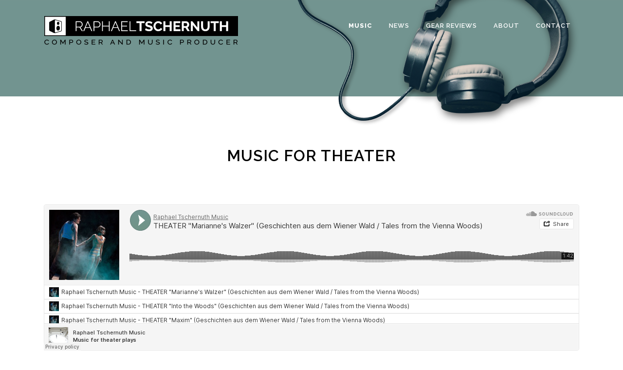

--- FILE ---
content_type: text/html; charset=UTF-8
request_url: https://www.tschernuth.com/music-theater/
body_size: 19512
content:
	<!DOCTYPE html>
<html lang="en-US">
<head>
	<meta charset="UTF-8" />
	
				<meta name="viewport" content="width=device-width,initial-scale=1,user-scalable=no">
		
	<link rel="profile" href="http://gmpg.org/xfn/11" />
	<link rel="pingback" href="https://www.tschernuth.com/xmlrpc.php" />

	<title>Music for theater by Raphael Tschernuth, producer and composer, Berlin</title>
<meta name='robots' content='max-image-preview:large' />

<!-- This site is optimized with the Yoast SEO plugin v11.9 - https://yoast.com/wordpress/plugins/seo/ -->
<meta name="description" content="Music production and composition for theater plays. Clients: Centraltheater Leipzig, Theater Dortmund, Nestroyhof Wien, Theater Magdeburg, Theater Stuttgart"/>
<link rel="canonical" href="https://www.tschernuth.com/music-theater/" />
<meta property="og:locale" content="en_US" />
<meta property="og:type" content="article" />
<meta property="og:title" content="Music for theater by Raphael Tschernuth, producer and composer, Berlin" />
<meta property="og:description" content="Music production and composition for theater plays. Clients: Centraltheater Leipzig, Theater Dortmund, Nestroyhof Wien, Theater Magdeburg, Theater Stuttgart" />
<meta property="og:url" content="https://www.tschernuth.com/music-theater/" />
<meta property="og:site_name" content="Raphael Tschernuth - music producer and composer in Berlin / Germany - Musikproduzent und Komponist" />
<meta name="twitter:card" content="summary" />
<meta name="twitter:description" content="Music production and composition for theater plays. Clients: Centraltheater Leipzig, Theater Dortmund, Nestroyhof Wien, Theater Magdeburg, Theater Stuttgart" />
<meta name="twitter:title" content="Music for theater by Raphael Tschernuth, producer and composer, Berlin" />
<script type='application/ld+json' class='yoast-schema-graph yoast-schema-graph--main'>{"@context":"https://schema.org","@graph":[{"@type":"WebSite","@id":"https://www.tschernuth.com/#website","url":"https://www.tschernuth.com/","name":"Raphael Tschernuth - music producer and composer in Berlin / Germany - Musikproduzent und Komponist","potentialAction":{"@type":"SearchAction","target":"https://www.tschernuth.com/?s={search_term_string}","query-input":"required name=search_term_string"}},{"@type":"WebPage","@id":"https://www.tschernuth.com/music-theater/#webpage","url":"https://www.tschernuth.com/music-theater/","inLanguage":"en-US","name":"Music for theater by Raphael Tschernuth, producer and composer, Berlin","isPartOf":{"@id":"https://www.tschernuth.com/#website"},"datePublished":"2014-05-02T11:56:55+00:00","dateModified":"2019-03-27T17:48:12+00:00","description":"Music production and composition for theater plays. Clients: Centraltheater Leipzig, Theater Dortmund, Nestroyhof Wien, Theater Magdeburg, Theater Stuttgart"}]}</script>
<!-- / Yoast SEO plugin. -->

<link rel='dns-prefetch' href='//www.tschernuth.com' />
<link rel='dns-prefetch' href='//fonts.googleapis.com' />
<link rel="alternate" type="application/rss+xml" title="Raphael Tschernuth - music producer and composer in Berlin / Germany - Musikproduzent und Komponist &raquo; Feed" href="https://www.tschernuth.com/feed/" />
<link rel="alternate" type="application/rss+xml" title="Raphael Tschernuth - music producer and composer in Berlin / Germany - Musikproduzent und Komponist &raquo; Comments Feed" href="https://www.tschernuth.com/comments/feed/" />
<script type="text/javascript">
window._wpemojiSettings = {"baseUrl":"https:\/\/s.w.org\/images\/core\/emoji\/14.0.0\/72x72\/","ext":".png","svgUrl":"https:\/\/s.w.org\/images\/core\/emoji\/14.0.0\/svg\/","svgExt":".svg","source":{"concatemoji":"https:\/\/www.tschernuth.com\/wp-includes\/js\/wp-emoji-release.min.js?ver=6.2.8"}};
/*! This file is auto-generated */
!function(e,a,t){var n,r,o,i=a.createElement("canvas"),p=i.getContext&&i.getContext("2d");function s(e,t){p.clearRect(0,0,i.width,i.height),p.fillText(e,0,0);e=i.toDataURL();return p.clearRect(0,0,i.width,i.height),p.fillText(t,0,0),e===i.toDataURL()}function c(e){var t=a.createElement("script");t.src=e,t.defer=t.type="text/javascript",a.getElementsByTagName("head")[0].appendChild(t)}for(o=Array("flag","emoji"),t.supports={everything:!0,everythingExceptFlag:!0},r=0;r<o.length;r++)t.supports[o[r]]=function(e){if(p&&p.fillText)switch(p.textBaseline="top",p.font="600 32px Arial",e){case"flag":return s("\ud83c\udff3\ufe0f\u200d\u26a7\ufe0f","\ud83c\udff3\ufe0f\u200b\u26a7\ufe0f")?!1:!s("\ud83c\uddfa\ud83c\uddf3","\ud83c\uddfa\u200b\ud83c\uddf3")&&!s("\ud83c\udff4\udb40\udc67\udb40\udc62\udb40\udc65\udb40\udc6e\udb40\udc67\udb40\udc7f","\ud83c\udff4\u200b\udb40\udc67\u200b\udb40\udc62\u200b\udb40\udc65\u200b\udb40\udc6e\u200b\udb40\udc67\u200b\udb40\udc7f");case"emoji":return!s("\ud83e\udef1\ud83c\udffb\u200d\ud83e\udef2\ud83c\udfff","\ud83e\udef1\ud83c\udffb\u200b\ud83e\udef2\ud83c\udfff")}return!1}(o[r]),t.supports.everything=t.supports.everything&&t.supports[o[r]],"flag"!==o[r]&&(t.supports.everythingExceptFlag=t.supports.everythingExceptFlag&&t.supports[o[r]]);t.supports.everythingExceptFlag=t.supports.everythingExceptFlag&&!t.supports.flag,t.DOMReady=!1,t.readyCallback=function(){t.DOMReady=!0},t.supports.everything||(n=function(){t.readyCallback()},a.addEventListener?(a.addEventListener("DOMContentLoaded",n,!1),e.addEventListener("load",n,!1)):(e.attachEvent("onload",n),a.attachEvent("onreadystatechange",function(){"complete"===a.readyState&&t.readyCallback()})),(e=t.source||{}).concatemoji?c(e.concatemoji):e.wpemoji&&e.twemoji&&(c(e.twemoji),c(e.wpemoji)))}(window,document,window._wpemojiSettings);
</script>
<style type="text/css">
img.wp-smiley,
img.emoji {
	display: inline !important;
	border: none !important;
	box-shadow: none !important;
	height: 1em !important;
	width: 1em !important;
	margin: 0 0.07em !important;
	vertical-align: -0.1em !important;
	background: none !important;
	padding: 0 !important;
}
</style>
	<link rel='stylesheet' id='layerslider-css' href='https://www.tschernuth.com/wp-content/plugins/LayerSlider/assets/static/layerslider/css/layerslider.css?ver=6.11.5' type='text/css' media='all' />
<link rel='stylesheet' id='wp-block-library-css' href='https://www.tschernuth.com/wp-includes/css/dist/block-library/style.min.css?ver=6.2.8' type='text/css' media='all' />
<link rel='stylesheet' id='classic-theme-styles-css' href='https://www.tschernuth.com/wp-includes/css/classic-themes.min.css?ver=6.2.8' type='text/css' media='all' />
<style id='global-styles-inline-css' type='text/css'>
body{--wp--preset--color--black: #000000;--wp--preset--color--cyan-bluish-gray: #abb8c3;--wp--preset--color--white: #ffffff;--wp--preset--color--pale-pink: #f78da7;--wp--preset--color--vivid-red: #cf2e2e;--wp--preset--color--luminous-vivid-orange: #ff6900;--wp--preset--color--luminous-vivid-amber: #fcb900;--wp--preset--color--light-green-cyan: #7bdcb5;--wp--preset--color--vivid-green-cyan: #00d084;--wp--preset--color--pale-cyan-blue: #8ed1fc;--wp--preset--color--vivid-cyan-blue: #0693e3;--wp--preset--color--vivid-purple: #9b51e0;--wp--preset--gradient--vivid-cyan-blue-to-vivid-purple: linear-gradient(135deg,rgba(6,147,227,1) 0%,rgb(155,81,224) 100%);--wp--preset--gradient--light-green-cyan-to-vivid-green-cyan: linear-gradient(135deg,rgb(122,220,180) 0%,rgb(0,208,130) 100%);--wp--preset--gradient--luminous-vivid-amber-to-luminous-vivid-orange: linear-gradient(135deg,rgba(252,185,0,1) 0%,rgba(255,105,0,1) 100%);--wp--preset--gradient--luminous-vivid-orange-to-vivid-red: linear-gradient(135deg,rgba(255,105,0,1) 0%,rgb(207,46,46) 100%);--wp--preset--gradient--very-light-gray-to-cyan-bluish-gray: linear-gradient(135deg,rgb(238,238,238) 0%,rgb(169,184,195) 100%);--wp--preset--gradient--cool-to-warm-spectrum: linear-gradient(135deg,rgb(74,234,220) 0%,rgb(151,120,209) 20%,rgb(207,42,186) 40%,rgb(238,44,130) 60%,rgb(251,105,98) 80%,rgb(254,248,76) 100%);--wp--preset--gradient--blush-light-purple: linear-gradient(135deg,rgb(255,206,236) 0%,rgb(152,150,240) 100%);--wp--preset--gradient--blush-bordeaux: linear-gradient(135deg,rgb(254,205,165) 0%,rgb(254,45,45) 50%,rgb(107,0,62) 100%);--wp--preset--gradient--luminous-dusk: linear-gradient(135deg,rgb(255,203,112) 0%,rgb(199,81,192) 50%,rgb(65,88,208) 100%);--wp--preset--gradient--pale-ocean: linear-gradient(135deg,rgb(255,245,203) 0%,rgb(182,227,212) 50%,rgb(51,167,181) 100%);--wp--preset--gradient--electric-grass: linear-gradient(135deg,rgb(202,248,128) 0%,rgb(113,206,126) 100%);--wp--preset--gradient--midnight: linear-gradient(135deg,rgb(2,3,129) 0%,rgb(40,116,252) 100%);--wp--preset--duotone--dark-grayscale: url('#wp-duotone-dark-grayscale');--wp--preset--duotone--grayscale: url('#wp-duotone-grayscale');--wp--preset--duotone--purple-yellow: url('#wp-duotone-purple-yellow');--wp--preset--duotone--blue-red: url('#wp-duotone-blue-red');--wp--preset--duotone--midnight: url('#wp-duotone-midnight');--wp--preset--duotone--magenta-yellow: url('#wp-duotone-magenta-yellow');--wp--preset--duotone--purple-green: url('#wp-duotone-purple-green');--wp--preset--duotone--blue-orange: url('#wp-duotone-blue-orange');--wp--preset--font-size--small: 13px;--wp--preset--font-size--medium: 20px;--wp--preset--font-size--large: 36px;--wp--preset--font-size--x-large: 42px;--wp--preset--spacing--20: 0.44rem;--wp--preset--spacing--30: 0.67rem;--wp--preset--spacing--40: 1rem;--wp--preset--spacing--50: 1.5rem;--wp--preset--spacing--60: 2.25rem;--wp--preset--spacing--70: 3.38rem;--wp--preset--spacing--80: 5.06rem;--wp--preset--shadow--natural: 6px 6px 9px rgba(0, 0, 0, 0.2);--wp--preset--shadow--deep: 12px 12px 50px rgba(0, 0, 0, 0.4);--wp--preset--shadow--sharp: 6px 6px 0px rgba(0, 0, 0, 0.2);--wp--preset--shadow--outlined: 6px 6px 0px -3px rgba(255, 255, 255, 1), 6px 6px rgba(0, 0, 0, 1);--wp--preset--shadow--crisp: 6px 6px 0px rgba(0, 0, 0, 1);}:where(.is-layout-flex){gap: 0.5em;}body .is-layout-flow > .alignleft{float: left;margin-inline-start: 0;margin-inline-end: 2em;}body .is-layout-flow > .alignright{float: right;margin-inline-start: 2em;margin-inline-end: 0;}body .is-layout-flow > .aligncenter{margin-left: auto !important;margin-right: auto !important;}body .is-layout-constrained > .alignleft{float: left;margin-inline-start: 0;margin-inline-end: 2em;}body .is-layout-constrained > .alignright{float: right;margin-inline-start: 2em;margin-inline-end: 0;}body .is-layout-constrained > .aligncenter{margin-left: auto !important;margin-right: auto !important;}body .is-layout-constrained > :where(:not(.alignleft):not(.alignright):not(.alignfull)){max-width: var(--wp--style--global--content-size);margin-left: auto !important;margin-right: auto !important;}body .is-layout-constrained > .alignwide{max-width: var(--wp--style--global--wide-size);}body .is-layout-flex{display: flex;}body .is-layout-flex{flex-wrap: wrap;align-items: center;}body .is-layout-flex > *{margin: 0;}:where(.wp-block-columns.is-layout-flex){gap: 2em;}.has-black-color{color: var(--wp--preset--color--black) !important;}.has-cyan-bluish-gray-color{color: var(--wp--preset--color--cyan-bluish-gray) !important;}.has-white-color{color: var(--wp--preset--color--white) !important;}.has-pale-pink-color{color: var(--wp--preset--color--pale-pink) !important;}.has-vivid-red-color{color: var(--wp--preset--color--vivid-red) !important;}.has-luminous-vivid-orange-color{color: var(--wp--preset--color--luminous-vivid-orange) !important;}.has-luminous-vivid-amber-color{color: var(--wp--preset--color--luminous-vivid-amber) !important;}.has-light-green-cyan-color{color: var(--wp--preset--color--light-green-cyan) !important;}.has-vivid-green-cyan-color{color: var(--wp--preset--color--vivid-green-cyan) !important;}.has-pale-cyan-blue-color{color: var(--wp--preset--color--pale-cyan-blue) !important;}.has-vivid-cyan-blue-color{color: var(--wp--preset--color--vivid-cyan-blue) !important;}.has-vivid-purple-color{color: var(--wp--preset--color--vivid-purple) !important;}.has-black-background-color{background-color: var(--wp--preset--color--black) !important;}.has-cyan-bluish-gray-background-color{background-color: var(--wp--preset--color--cyan-bluish-gray) !important;}.has-white-background-color{background-color: var(--wp--preset--color--white) !important;}.has-pale-pink-background-color{background-color: var(--wp--preset--color--pale-pink) !important;}.has-vivid-red-background-color{background-color: var(--wp--preset--color--vivid-red) !important;}.has-luminous-vivid-orange-background-color{background-color: var(--wp--preset--color--luminous-vivid-orange) !important;}.has-luminous-vivid-amber-background-color{background-color: var(--wp--preset--color--luminous-vivid-amber) !important;}.has-light-green-cyan-background-color{background-color: var(--wp--preset--color--light-green-cyan) !important;}.has-vivid-green-cyan-background-color{background-color: var(--wp--preset--color--vivid-green-cyan) !important;}.has-pale-cyan-blue-background-color{background-color: var(--wp--preset--color--pale-cyan-blue) !important;}.has-vivid-cyan-blue-background-color{background-color: var(--wp--preset--color--vivid-cyan-blue) !important;}.has-vivid-purple-background-color{background-color: var(--wp--preset--color--vivid-purple) !important;}.has-black-border-color{border-color: var(--wp--preset--color--black) !important;}.has-cyan-bluish-gray-border-color{border-color: var(--wp--preset--color--cyan-bluish-gray) !important;}.has-white-border-color{border-color: var(--wp--preset--color--white) !important;}.has-pale-pink-border-color{border-color: var(--wp--preset--color--pale-pink) !important;}.has-vivid-red-border-color{border-color: var(--wp--preset--color--vivid-red) !important;}.has-luminous-vivid-orange-border-color{border-color: var(--wp--preset--color--luminous-vivid-orange) !important;}.has-luminous-vivid-amber-border-color{border-color: var(--wp--preset--color--luminous-vivid-amber) !important;}.has-light-green-cyan-border-color{border-color: var(--wp--preset--color--light-green-cyan) !important;}.has-vivid-green-cyan-border-color{border-color: var(--wp--preset--color--vivid-green-cyan) !important;}.has-pale-cyan-blue-border-color{border-color: var(--wp--preset--color--pale-cyan-blue) !important;}.has-vivid-cyan-blue-border-color{border-color: var(--wp--preset--color--vivid-cyan-blue) !important;}.has-vivid-purple-border-color{border-color: var(--wp--preset--color--vivid-purple) !important;}.has-vivid-cyan-blue-to-vivid-purple-gradient-background{background: var(--wp--preset--gradient--vivid-cyan-blue-to-vivid-purple) !important;}.has-light-green-cyan-to-vivid-green-cyan-gradient-background{background: var(--wp--preset--gradient--light-green-cyan-to-vivid-green-cyan) !important;}.has-luminous-vivid-amber-to-luminous-vivid-orange-gradient-background{background: var(--wp--preset--gradient--luminous-vivid-amber-to-luminous-vivid-orange) !important;}.has-luminous-vivid-orange-to-vivid-red-gradient-background{background: var(--wp--preset--gradient--luminous-vivid-orange-to-vivid-red) !important;}.has-very-light-gray-to-cyan-bluish-gray-gradient-background{background: var(--wp--preset--gradient--very-light-gray-to-cyan-bluish-gray) !important;}.has-cool-to-warm-spectrum-gradient-background{background: var(--wp--preset--gradient--cool-to-warm-spectrum) !important;}.has-blush-light-purple-gradient-background{background: var(--wp--preset--gradient--blush-light-purple) !important;}.has-blush-bordeaux-gradient-background{background: var(--wp--preset--gradient--blush-bordeaux) !important;}.has-luminous-dusk-gradient-background{background: var(--wp--preset--gradient--luminous-dusk) !important;}.has-pale-ocean-gradient-background{background: var(--wp--preset--gradient--pale-ocean) !important;}.has-electric-grass-gradient-background{background: var(--wp--preset--gradient--electric-grass) !important;}.has-midnight-gradient-background{background: var(--wp--preset--gradient--midnight) !important;}.has-small-font-size{font-size: var(--wp--preset--font-size--small) !important;}.has-medium-font-size{font-size: var(--wp--preset--font-size--medium) !important;}.has-large-font-size{font-size: var(--wp--preset--font-size--large) !important;}.has-x-large-font-size{font-size: var(--wp--preset--font-size--x-large) !important;}
.wp-block-navigation a:where(:not(.wp-element-button)){color: inherit;}
:where(.wp-block-columns.is-layout-flex){gap: 2em;}
.wp-block-pullquote{font-size: 1.5em;line-height: 1.6;}
</style>
<link rel='stylesheet' id='mediaelement-css' href='https://www.tschernuth.com/wp-includes/js/mediaelement/mediaelementplayer-legacy.min.css?ver=4.2.17' type='text/css' media='all' />
<link rel='stylesheet' id='wp-mediaelement-css' href='https://www.tschernuth.com/wp-includes/js/mediaelement/wp-mediaelement.min.css?ver=6.2.8' type='text/css' media='all' />
<link rel='stylesheet' id='bridge-default-style-css' href='https://www.tschernuth.com/wp-content/themes/bridge/style.css?ver=6.2.8' type='text/css' media='all' />
<link rel='stylesheet' id='bridge-qode-font_awesome-css' href='https://www.tschernuth.com/wp-content/themes/bridge/css/font-awesome/css/font-awesome.min.css?ver=6.2.8' type='text/css' media='all' />
<link rel='stylesheet' id='bridge-qode-font_elegant-css' href='https://www.tschernuth.com/wp-content/themes/bridge/css/elegant-icons/style.min.css?ver=6.2.8' type='text/css' media='all' />
<link rel='stylesheet' id='bridge-qode-linea_icons-css' href='https://www.tschernuth.com/wp-content/themes/bridge/css/linea-icons/style.css?ver=6.2.8' type='text/css' media='all' />
<link rel='stylesheet' id='bridge-qode-dripicons-css' href='https://www.tschernuth.com/wp-content/themes/bridge/css/dripicons/dripicons.css?ver=6.2.8' type='text/css' media='all' />
<link rel='stylesheet' id='bridge-qode-kiko-css' href='https://www.tschernuth.com/wp-content/themes/bridge/css/kiko/kiko-all.css?ver=6.2.8' type='text/css' media='all' />
<link rel='stylesheet' id='bridge-qode-font_awesome_5-css' href='https://www.tschernuth.com/wp-content/themes/bridge/css/font-awesome-5/css/font-awesome-5.min.css?ver=6.2.8' type='text/css' media='all' />
<link rel='stylesheet' id='bridge-stylesheet-css' href='https://www.tschernuth.com/wp-content/themes/bridge/css/stylesheet.min.css?ver=6.2.8' type='text/css' media='all' />
<style id='bridge-stylesheet-inline-css' type='text/css'>
   .page-id-1951.disabled_footer_top .footer_top_holder, .page-id-1951.disabled_footer_bottom .footer_bottom_holder { display: none;}


</style>
<link rel='stylesheet' id='bridge-print-css' href='https://www.tschernuth.com/wp-content/themes/bridge/css/print.css?ver=6.2.8' type='text/css' media='all' />
<link rel='stylesheet' id='bridge-style-dynamic-css' href='https://www.tschernuth.com/wp-content/themes/bridge/css/style_dynamic.css?ver=1743352537' type='text/css' media='all' />
<link rel='stylesheet' id='bridge-responsive-css' href='https://www.tschernuth.com/wp-content/themes/bridge/css/responsive.min.css?ver=6.2.8' type='text/css' media='all' />
<link rel='stylesheet' id='bridge-style-dynamic-responsive-css' href='https://www.tschernuth.com/wp-content/themes/bridge/css/style_dynamic_responsive.css?ver=1743352537' type='text/css' media='all' />
<style id='bridge-style-dynamic-responsive-inline-css' type='text/css'>
@media only screen and (min-width: 1000px) and (max-width: 1100px){
nav.main_menu>ul>li>a{
     padding: 0 12px;
}
}
.transparent_content .content .container {
    background-color: #ffffff !important;
}
@media only screen and (min-width: 600px) and (max-width: 1000px) {
header .q_logo img.mobile {
 display: none !important;
}
}
@media only screen and (min-width: 600px) and (max-width: 1000px) {
header .q_logo img.sticky {
    display: block !important;
    opacity: 1 !important;
    position: relative;
    margin: 0 auto;
}
}
.my_column_noborder {
    border-right-width: 1px !important;
    border-right-color: #d9d9d9 !important;
    border-right-style: solid !important;
}
}
@media only screen and (max-width: 999px) {
.my_column_noborder2 {
    border-right-width: 0px !important;
}
}
@media only screen and (min-width: 1000px) {
.my_column_noborder2 {
    border-right-width: 1px !important;
    border-right-color: #d9d9d9 !important;
    border-right-style: solid !important;
}
}
.my_column_noborder3 {
    border-right-width: 0px !important;
}
aside .widget h5 {
    margin-top: 21px;
}
aside .widget ul {
        padding-top: 3px !important;
        padding-right: 0px;
        padding-bottom: 0px;
        padding-left: 0px;
}
.single-post article .post_info .post_author {
    display: none;
}
@media only screen and (max-width: 999px) {
.padding1-wunderland-post {
        padding-top: 0px;
        padding-right: 0px;
        padding-bottom: 0px;
        padding-left: 0px;
}
}
@media only screen and (min-width: 1000px) {
.padding1-wunderland-post {
        padding-top: 0px;
        padding-right: 10px;
        padding-bottom: 0px;
        padding-left: 0px !important;
}
}
@media only screen and (max-width: 999px) {
.padding2-wunderland-post {
        padding-top: 20px;
        padding-right: 0px;
        padding-bottom: 0px;
        padding-left: 0px;
}
}
@media only screen and (min-width: 1000px) {
.padding2-wunderland-post {
        padding-top: 0px;
        padding-right: 0px;
        padding-bottom: 0px;
        padding-left: 10px;
}
}
@media only screen and (max-width: 1000px) {
.myspace {
    height: 0px !important;
}
}
@media (min-width: 1000px){
header.sticky.sticky_animate .q_logo a {
    height: 41px !important;
}
}
.myh7 p {
    color: #000000;
    font-size: 26px;
    font-weight: 500;
    letter-spacing: 1px;
    text-transform: none;
    font-feature-settings: 'lnum' 1;
    line-height: 30px;
}
@media only screen and (min-width:601px) and (max-width:768px) {
.myh7 p {
    font-size: 23px;
    line-height: 27px;
}
}
@media only screen and (max-width:600px) {
.myh7 p {
    font-size: 20px;
    line-height: 25px;
}
}
.projects_holder.standard article .project_category {
    margin: 5px 0 0 !important;
}
@media only screen and (min-width:769px) and (max-width:1000px) {
.projects_holder.v4 .mix, .projects_holder.v4.hover_text .mix {
    width: 47.9% !important;
    margin: 0 0 4.7% !important;
}
}
.portfolio_navigation .portfolio_next a, .portfolio_navigation .portfolio_prev a {
    color: #ffffff;
    background: #729490;
    border: 0px;
    border-radius: 0px;
}
.portfolio_navigation .portfolio_next a:hover, .portfolio_navigation .portfolio_prev a:hover {
    color: #ffffff;
    border-color: #49635d !important;
    background: #49635d !important;
    border: 0px;
    border-radius: 0px;
}
.portfolio_navigation .portfolio_button a {
background-image: url('https://tschernuth.com/wp-content/uploads/2018/08/icon_all.png') !important;
    width: 38px !important;
    height: 38px !important;
    background-size: 100% !important;
    position: relative !important;
    top: 0px !important;
    margin: 0 0 0 0;
}
.portfolio_navigation .portfolio_button a:hover {
background-image: url('https://tschernuth.com/wp-content/uploads/2018/08/icon_all_hover.png') !important;
    width: 38px !important;
    height: 38px !important;
    background-size: 100% !important;
    position: relative !important;
    top: 0px !important;
    margin: 0 0 0 0;
}
@media (max-width: 768px) {
.custom_reverse_order_768 .q_elements_holder {
   display: -webkit-flex;
   display: flex;
   -webkit-flex-direction: column-reverse;  
   -ms-flex-direction: column-reverse; 
   flex-direction: column-reverse;
}
}
h6.latest_post_title.entry_title > a {
    font-weight: 600;
    letter-spacing: 0.02em;
    font-size: 14px;
}
.blog_single.blog_holder article .post_info {
    display: none;
}
.latest_post_inner .post_infos {
    font-size: 13px;
    font-weight: 400;
}
.latest_post_inner .post_infos, .blog_holder article .post_text h2 .date, h2.entry_title, h5.entry_title, .project_category, .time.entry_date.updated, h1, h2, h3, h4, h5, h6, p {
    font-feature-settings: 'lnum' 1;
}
.image_hover {
    width: auto !important;
    padding-right: 8px !important;
}
.spotify-embed-block{
  height: 80px;
  width: 600px;
  color: #fff;
  }
  @media only screen and (max-width:  479px),only screen and (max-width:  999px){
    .spotify-embed-block{
      width: 100%;
      height: 80px;
      }
    .spotify-embed-block iframe{
      width: 100%;
      height: 80px;
      }
  }
.spotify-embed-block2{
  height: 413px;
  width: 413px;
  color: #fff;
  }
@media only screen and (max-width: 400px) {
    .spotify-embed-block2{
      width: 300px;
      height: 300px;
      }
    .spotify-embed-block2 iframe{
      width: 300px;
      height: 300px;
      }
  }
@media only screen and (min-width: 401px) and (max-width: 480px) {
    .spotify-embed-block2{
      width: 300px;
      height: 300px;
      }
    .spotify-embed-block2 iframe{
      width: 300px;
      height: 300px;
      }
  }
@media only screen and (min-width: 481px) and (max-width: 600px) {
    .spotify-embed-block2{
      width: 413px;
      height: 413px;
      }
    .spotify-embed-block2 iframe{
      width: 413px;
      height: 413px;
      }
  }
@media only screen and (min-width: 601px) and (max-width: 999px) {
    .spotify-embed-block2{
      width: 450px;
      height: 450px;
      }
    .spotify-embed-block2 iframe{
      width: 450px;
      height: 450px;
      }
  }
@media only screen and (min-width:  1000px) and (max-width: 1170px) {
    .spotify-embed-block2{
      width: 300px;
      height: 300px;
      }
    .spotify-embed-block2 iframe{
      width: 300px;
      height: 300px;
      }
  }
@media only screen and (min-width:  1171px) and (max-width: 1400px) {
    .spotify-embed-block2{
      width: 350px;
      height: 350px;
      }
    .spotify-embed-block2 iframe{
      width: 350px;
      height: 350px;
      }
  }
@media only screen and (min-width: 1401px) {
    .spotify-embed-block2{
      width: 413px;
      height: 413px;
      }
    .spotify-embed-block2 iframe{
      width: 413px;
      height: 413px;
      }
  }
@media (max-width: 1000px) {
.custom_reverse_order .q_elements_holder {
   display: -webkit-flex;
   display: flex;
   -webkit-flex-direction: column-reverse;  
   -ms-flex-direction: column-reverse; 
   flex-direction: column-reverse;
}
}
@media (min-width: 1000px) {
header:not(.sticky) .q_logo img.sticky {
    display: none !important;
}
}
@media only screen and (max-width: 999px) {
.testimonials_c_holder .testimonial_content_inner {
    padding: 20px 5px 20px 5px !important;
}
}
@media only screen and (min-width: 1000px) {
.testimonials_c_holder .testimonial_content_inner {
    padding: 20px 45px 20px 45px !important;
}
}
.testimonials_c_holder .flex-control-nav {
    margin-top: 10px !important;
}
.testimonial_text_holder {
    padding-top: 20px !important;
}
.mylargebutton, .mylargebutton_left {
    height: 36px !important;
    line-height: 27px !important;
    padding: 3px 12px 0px 8px !important;
}
.mylargebutton i, .mylargebutton_left i {
    vertical-align: middle !important;
}
.mylargebutton_left i {
    margin-left: 7px !important;
    margin-right: 3px !important;
}
.qode-info-card .qode-info-card-text-holder {
    padding: 30px 20px 32px;
}
.qode-info-card {
    border: 1px solid #eaeaea !important;
}
@media only screen and (min-width: 1200px) and (max-width: 1400px) {
.page-id-4993 .qode-info-card .qode-info-card-text-holder {
    height: 140px !important;
}
}
@media only screen and (min-width: 768px) and (max-width: 999px) {
.page-id-4993 .qode-info-card .qode-info-card-text-holder {
    height: 110px !important;
}
}
.mybuttonborder {
    border-width: 1px !important;
    cursor: default !important;
    padding: 4px 28px !important;
}
.mylink p a {
    font-weight: 500 !important;
}
@media only screen and (min-width: 1000px) and (max-width: 1024px) {
.q_elements_holder .mypadding .q_elements_item_inner .q_elements_item_content {
  padding-left: 20px !important;
  padding-top: 0px !important;
}
}
@media only screen and (min-width: 1000px) and (max-width: 1024px) {
.q_elements_holder .mypadding_right .q_elements_item_inner .q_elements_item_content {
  padding-right: 20px !important;
  padding-top: 0px !important;
}
}
@media only screen and (min-width: 1000px) and (max-width: 1024px) {
.q_elements_holder .mypadding_pic .q_elements_item_inner .q_elements_item_content {
  padding-top: 0px !important;
}
}
@media only screen and (min-width: 1201px) and (max-width: 1400px) {
.page-id-2555 .qode-info-card .qode-info-card-text-holder {
    height: 220px !important;
}
}
@media only screen and (min-width: 1000px) and (max-width: 1200px) {
.page-id-2555 .qode-info-card .qode-info-card-text-holder {
    height: 244px !important;
}
}
@media only screen and (min-width: 769px) and (max-width: 991px) {
.page-id-2555 .qode-info-card .qode-info-card-text-holder {
    height: 320px !important;
}
}
.myborder {
    border: 1px solid #eaeaea !important;
}
.myborder_black {
    border: 1px solid #000000 !important;
}
.my_p_padding {
  padding: 20px 20px 20px 20px !important;
}
.my_price_font {
  font-size: 23px !important;
}
@media only screen and (max-width: 480px) {
.my_price_font {
  font-size: 18px !important;
}
}
.myservice_table .service_table_inner li {
    border-bottom: 0px !important;
    text-align: left !important;
}
@media only screen and (min-width: 1000px) and (max-width: 1024px) {
.q_elements_holder .mypadding_zero .q_elements_item_inner .q_elements_item_content {
    padding: 0px 0px 0px 0px !important;
}
}
.qode_portfolio_related h4 {
    padding: 15px 0 55px !important;
}
@media only screen and (max-width: 1200px) {
 .myalbum_page_player {
      width: 100% !important;
      height: 450px !important;
      }
.myalbum_page_player iframe {
      width: 100% !important;
      height: 450px !important;
      }
  }
@media only screen and (min-width:  1201px) and (max-width: 1399px) {
 .myalbum_page_player {
      width: 350px !important;
      height: 350px !important;
      }
.myalbum_page_player iframe {
      width: 350px !important;
      height: 350px !important;
      }
  }
@media only screen and (min-width: 1400px) {
 .myalbum_page_player {
      width: 413px !important;
      height: 413px !important;
      }
 .myalbum_page_player iframe{
      width: 413px !important;
      height: 413px !important;
      }
  }
@media only screen and (max-width: 1200px) {
 .myalbum_page_player_small {
      width: 100% !important;
      height: 210px !important;
      }
 .myalbum_page_player_small iframe {
      width: 100% !important;
      height: 210px !important;
      }
  }
@media only screen and (min-width:  1201px) and (max-width: 1399px) {
 .myalbum_page_player_small {
      width: 350px !important;
      height: 210px !important;
      }
 .myalbum_page_player_small iframe {
      width: 350px !important;
      height: 210px !important;
      }
  }
@media only screen and (min-width: 1400px) {
 .myalbum_page_player_small {
      width: 413px !important;
      height: 210px !important;
      }
 .myalbum_page_player_small iframe{
      width: 413px !important;
      height: 210px !important;
      }
  }
.portfolio_navigation .portfolio_prev {
    left: 50%;
    margin-left: -69px;
}
.portfolio_navigation .portfolio_next {
    right: 50%;
    margin-right: -80px;
}
.my_black_link a:hover {
  color: #ffffff !important;
}
@media only screen and (min-width: 769px) and (max-width: 1000px) {
.arte_video iframe {
  height: 350px !important;
}
}
@media only screen and (min-width: 601px) and (max-width: 768px) {
.arte_video iframe {
  height: 300px !important;
}
}
@media only screen and (max-width: 600px) {
.arte_video iframe {
  height: 250px !important;
}
}
.film_card_title p {
  font-size: 14px !important;
  letter-spacing: 1px !important;
}
@media only screen and (min-width: 1200px) and (max-width: 1400px) {
.film_card_title p {
  font-size: 13px !important;
  letter-spacing: 0px !important;
}
}
@media only screen and (min-width: 601px) and (max-width: 767px) {
.film_card_title p {
  font-size: 13px !important;
  letter-spacing: 0px !important;
}
}
.home_subtitle h2 {
  font-size: 23px !important;
  letter-spacing: 1px !important;
  font-weight: 300 !important;
  text-transform: none !important;
  line-height: 30px !important;
}
@media only screen and (max-width: 600px) {
.home_subtitle h2 {
  font-size: 18px !important;
  line-height: 25px !important;
}}
aside .widget {
    margin: 0 0 26px !important;
}
@media only screen and (max-width: 1000px) {
.two_columns_66_33 .column1, .two_columns_66_33 .column2 {
width: 100% !important;
}
.two_columns_66_33.grid2 .column2 .column_inner {
    padding: 0 !important;
}
}
@media only screen and (min-width: 1000px) {
.q_elements_holder .q_elements_item_inner .q_elements_item_content .about_button .qbutton a {
    text-align: left !important;
}
}
.mycardhome_border {
    border-right-width: 1px;
    border-right-style: solid;
    border-right-color: #d9d9d9 !important;
}
@media only screen and (max-width: 600px) {
.mycardhome_border {
    border-right-width: 0px !important;
}}
@media (max-width: 600px){
.footer_bottom {
    height: 33px;
}}
@media (max-width: 600px){
.footer_bottom_holder, .footer_bottom, .footer_bottom p, .footer_bottom_holder p, {
    line-height: 20px !important;
}
}
@media (min-width: 600px) and (max-width: 768px){
.two_columns_50_50>.column1, .two_columns_50_50>.column2 {
    width: 100%;
    float: left;
}
.footer_bottom_columns.two_columns_50_50 .column1 .footer_bottom, 
.footer_bottom_columns.two_columns_50_50 .column2 .footer_bottom {
    text-align: center;
}
}
.footer_bottom p a, .footer_bottom a {
    color: #aaaaaa;
}
div.ppt {
    font-weight: 500 !important;
}
div.wpcf7-response-output {
    background-color: #7fa39d !important;
    color: #ffffff !important;
}
@media (max-width: 1024px) {
.page-id-1267 a.qbutton.medium.left.default.about_button {
    display: flex;
    justify-content: center;
    width: 148px !important;
    margin: 20px auto 0 !important;
	}
}
.blank-line .latest_post_holder.dividers .post_infos {
    margin-top: 0px !important;
    padding-top: 0px !important;
    border-top: 0px solid #ffffff !important;
}
.jw-svg-icon-watermark {
    color: rgba(255,255,255,.8) !important;
}
#botr_YBAxwerI_0u5mZAKF_div .jw-button-color.jw-toggle:not(.jw-icon-cast), #botr_YBAxwerI_0u5mZAKF_div .jw-button-color:hover:not(.jw-icon-cast), #botr_YBAxwerI_0u5mZAKF_div .jw-button-color:focus:not(.jw-icon-cast), #botr_YBAxwerI_0u5mZAKF_div .jw-button-color.jw-toggle.jw-off:hover:not(.jw-icon-cast) {
    color: rgb(255, 255, 255) !important;
}
nav.main_menu ul li:hover a, nav.main_menu ul li.active a {
  color: #ffffff !important; 
  font-weight: 800 !important;
}
.drop_down .second .inner ul li a {
  color: #ffffff !important; 
  font-weight: 600 !important;
}
.drop_down .second .inner ul li:hover a {
  font-weight: 800 !important;
}
</style>
<link rel='stylesheet' id='js_composer_front-css' href='https://www.tschernuth.com/wp-content/plugins/js_composer/assets/css/js_composer.min.css?ver=6.5.0' type='text/css' media='all' />
<link rel='stylesheet' id='bridge-style-handle-google-fonts-css' href='https://fonts.googleapis.com/css?family=Raleway%3A100%2C200%2C300%2C400%2C500%2C600%2C700%2C800%2C900%2C100italic%2C300italic%2C400italic%2C700italic%7CRaleway%3A100%2C200%2C300%2C400%2C500%2C600%2C700%2C800%2C900%2C100italic%2C300italic%2C400italic%2C700italic&#038;subset=latin%2Clatin-ext&#038;ver=1.0.0' type='text/css' media='all' />
<link rel='stylesheet' id='bridge-core-dashboard-style-css' href='https://www.tschernuth.com/wp-content/plugins/bridge-core/modules/core-dashboard/assets/css/core-dashboard.min.css?ver=6.2.8' type='text/css' media='all' />
<script type='text/javascript' src='https://www.tschernuth.com/wp-includes/js/jquery/jquery.min.js?ver=3.6.4' id='jquery-core-js'></script>
<script type='text/javascript' src='https://www.tschernuth.com/wp-includes/js/jquery/jquery-migrate.min.js?ver=3.4.0' id='jquery-migrate-js'></script>
<script type='text/javascript' id='layerslider-utils-js-extra'>
/* <![CDATA[ */
var LS_Meta = {"v":"6.11.5","fixGSAP":"1"};
/* ]]> */
</script>
<script type='text/javascript' src='https://www.tschernuth.com/wp-content/plugins/LayerSlider/assets/static/layerslider/js/layerslider.utils.js?ver=6.11.5' id='layerslider-utils-js'></script>
<script type='text/javascript' src='https://www.tschernuth.com/wp-content/plugins/LayerSlider/assets/static/layerslider/js/layerslider.kreaturamedia.jquery.js?ver=6.11.5' id='layerslider-js'></script>
<script type='text/javascript' src='https://www.tschernuth.com/wp-content/plugins/LayerSlider/assets/static/layerslider/js/layerslider.transitions.js?ver=6.11.5' id='layerslider-transitions-js'></script>
<meta name="generator" content="Powered by LayerSlider 6.11.5 - Multi-Purpose, Responsive, Parallax, Mobile-Friendly Slider Plugin for WordPress." />
<!-- LayerSlider updates and docs at: https://layerslider.kreaturamedia.com -->
<link rel="https://api.w.org/" href="https://www.tschernuth.com/wp-json/" /><link rel="alternate" type="application/json" href="https://www.tschernuth.com/wp-json/wp/v2/pages/1951" /><link rel="EditURI" type="application/rsd+xml" title="RSD" href="https://www.tschernuth.com/xmlrpc.php?rsd" />
<link rel="wlwmanifest" type="application/wlwmanifest+xml" href="https://www.tschernuth.com/wp-includes/wlwmanifest.xml" />
<meta name="generator" content="WordPress 6.2.8" />
<link rel='shortlink' href='https://www.tschernuth.com/?p=1951' />
<link rel="alternate" type="application/json+oembed" href="https://www.tschernuth.com/wp-json/oembed/1.0/embed?url=https%3A%2F%2Fwww.tschernuth.com%2Fmusic-theater%2F" />
<link rel="alternate" type="text/xml+oembed" href="https://www.tschernuth.com/wp-json/oembed/1.0/embed?url=https%3A%2F%2Fwww.tschernuth.com%2Fmusic-theater%2F&#038;format=xml" />
<meta name="generator" content="Powered by WPBakery Page Builder - drag and drop page builder for WordPress."/>
<link rel="icon" href="https://www.tschernuth.com/wp-content/uploads/2018/08/cropped-logo_favicon-raphael-tschernuth-32x32.png" sizes="32x32" />
<link rel="icon" href="https://www.tschernuth.com/wp-content/uploads/2018/08/cropped-logo_favicon-raphael-tschernuth-192x192.png" sizes="192x192" />
<link rel="apple-touch-icon" href="https://www.tschernuth.com/wp-content/uploads/2018/08/cropped-logo_favicon-raphael-tschernuth-180x180.png" />
<meta name="msapplication-TileImage" content="https://www.tschernuth.com/wp-content/uploads/2018/08/cropped-logo_favicon-raphael-tschernuth-270x270.png" />
<style type="text/css" data-type="vc_shortcodes-custom-css">.vc_custom_1548583420198{padding-top: 10px !important;}.vc_custom_1548583436415{padding-top: 10px !important;}.vc_custom_1552296009782{padding-top: 10px !important;}.vc_custom_1552296063907{padding-top: 10px !important;}.vc_custom_1548583655968{padding-top: 10px !important;}.vc_custom_1552296093473{padding-top: 10px !important;}.vc_custom_1552491572754{padding-top: 10px !important;}.vc_custom_1552296134019{padding-top: 10px !important;}</style><noscript><style> .wpb_animate_when_almost_visible { opacity: 1; }</style></noscript></head>

<body class="page-template-default page page-id-1951 page-parent bridge-core-2.6.5  qode_grid_1300 hide_top_bar_on_mobile_header transparent_content qode-theme-ver-25.0 qode-theme-bridge qode_advanced_footer_responsive_1000 qode_header_in_grid wpb-js-composer js-comp-ver-6.5.0 vc_responsive" itemscope itemtype="http://schema.org/WebPage">


<svg xmlns="http://www.w3.org/2000/svg" viewBox="0 0 0 0" width="0" height="0" focusable="false" role="none" style="visibility: hidden; position: absolute; left: -9999px; overflow: hidden;" ><defs><filter id="wp-duotone-dark-grayscale"><feColorMatrix color-interpolation-filters="sRGB" type="matrix" values=" .299 .587 .114 0 0 .299 .587 .114 0 0 .299 .587 .114 0 0 .299 .587 .114 0 0 " /><feComponentTransfer color-interpolation-filters="sRGB" ><feFuncR type="table" tableValues="0 0.49803921568627" /><feFuncG type="table" tableValues="0 0.49803921568627" /><feFuncB type="table" tableValues="0 0.49803921568627" /><feFuncA type="table" tableValues="1 1" /></feComponentTransfer><feComposite in2="SourceGraphic" operator="in" /></filter></defs></svg><svg xmlns="http://www.w3.org/2000/svg" viewBox="0 0 0 0" width="0" height="0" focusable="false" role="none" style="visibility: hidden; position: absolute; left: -9999px; overflow: hidden;" ><defs><filter id="wp-duotone-grayscale"><feColorMatrix color-interpolation-filters="sRGB" type="matrix" values=" .299 .587 .114 0 0 .299 .587 .114 0 0 .299 .587 .114 0 0 .299 .587 .114 0 0 " /><feComponentTransfer color-interpolation-filters="sRGB" ><feFuncR type="table" tableValues="0 1" /><feFuncG type="table" tableValues="0 1" /><feFuncB type="table" tableValues="0 1" /><feFuncA type="table" tableValues="1 1" /></feComponentTransfer><feComposite in2="SourceGraphic" operator="in" /></filter></defs></svg><svg xmlns="http://www.w3.org/2000/svg" viewBox="0 0 0 0" width="0" height="0" focusable="false" role="none" style="visibility: hidden; position: absolute; left: -9999px; overflow: hidden;" ><defs><filter id="wp-duotone-purple-yellow"><feColorMatrix color-interpolation-filters="sRGB" type="matrix" values=" .299 .587 .114 0 0 .299 .587 .114 0 0 .299 .587 .114 0 0 .299 .587 .114 0 0 " /><feComponentTransfer color-interpolation-filters="sRGB" ><feFuncR type="table" tableValues="0.54901960784314 0.98823529411765" /><feFuncG type="table" tableValues="0 1" /><feFuncB type="table" tableValues="0.71764705882353 0.25490196078431" /><feFuncA type="table" tableValues="1 1" /></feComponentTransfer><feComposite in2="SourceGraphic" operator="in" /></filter></defs></svg><svg xmlns="http://www.w3.org/2000/svg" viewBox="0 0 0 0" width="0" height="0" focusable="false" role="none" style="visibility: hidden; position: absolute; left: -9999px; overflow: hidden;" ><defs><filter id="wp-duotone-blue-red"><feColorMatrix color-interpolation-filters="sRGB" type="matrix" values=" .299 .587 .114 0 0 .299 .587 .114 0 0 .299 .587 .114 0 0 .299 .587 .114 0 0 " /><feComponentTransfer color-interpolation-filters="sRGB" ><feFuncR type="table" tableValues="0 1" /><feFuncG type="table" tableValues="0 0.27843137254902" /><feFuncB type="table" tableValues="0.5921568627451 0.27843137254902" /><feFuncA type="table" tableValues="1 1" /></feComponentTransfer><feComposite in2="SourceGraphic" operator="in" /></filter></defs></svg><svg xmlns="http://www.w3.org/2000/svg" viewBox="0 0 0 0" width="0" height="0" focusable="false" role="none" style="visibility: hidden; position: absolute; left: -9999px; overflow: hidden;" ><defs><filter id="wp-duotone-midnight"><feColorMatrix color-interpolation-filters="sRGB" type="matrix" values=" .299 .587 .114 0 0 .299 .587 .114 0 0 .299 .587 .114 0 0 .299 .587 .114 0 0 " /><feComponentTransfer color-interpolation-filters="sRGB" ><feFuncR type="table" tableValues="0 0" /><feFuncG type="table" tableValues="0 0.64705882352941" /><feFuncB type="table" tableValues="0 1" /><feFuncA type="table" tableValues="1 1" /></feComponentTransfer><feComposite in2="SourceGraphic" operator="in" /></filter></defs></svg><svg xmlns="http://www.w3.org/2000/svg" viewBox="0 0 0 0" width="0" height="0" focusable="false" role="none" style="visibility: hidden; position: absolute; left: -9999px; overflow: hidden;" ><defs><filter id="wp-duotone-magenta-yellow"><feColorMatrix color-interpolation-filters="sRGB" type="matrix" values=" .299 .587 .114 0 0 .299 .587 .114 0 0 .299 .587 .114 0 0 .299 .587 .114 0 0 " /><feComponentTransfer color-interpolation-filters="sRGB" ><feFuncR type="table" tableValues="0.78039215686275 1" /><feFuncG type="table" tableValues="0 0.94901960784314" /><feFuncB type="table" tableValues="0.35294117647059 0.47058823529412" /><feFuncA type="table" tableValues="1 1" /></feComponentTransfer><feComposite in2="SourceGraphic" operator="in" /></filter></defs></svg><svg xmlns="http://www.w3.org/2000/svg" viewBox="0 0 0 0" width="0" height="0" focusable="false" role="none" style="visibility: hidden; position: absolute; left: -9999px; overflow: hidden;" ><defs><filter id="wp-duotone-purple-green"><feColorMatrix color-interpolation-filters="sRGB" type="matrix" values=" .299 .587 .114 0 0 .299 .587 .114 0 0 .299 .587 .114 0 0 .299 .587 .114 0 0 " /><feComponentTransfer color-interpolation-filters="sRGB" ><feFuncR type="table" tableValues="0.65098039215686 0.40392156862745" /><feFuncG type="table" tableValues="0 1" /><feFuncB type="table" tableValues="0.44705882352941 0.4" /><feFuncA type="table" tableValues="1 1" /></feComponentTransfer><feComposite in2="SourceGraphic" operator="in" /></filter></defs></svg><svg xmlns="http://www.w3.org/2000/svg" viewBox="0 0 0 0" width="0" height="0" focusable="false" role="none" style="visibility: hidden; position: absolute; left: -9999px; overflow: hidden;" ><defs><filter id="wp-duotone-blue-orange"><feColorMatrix color-interpolation-filters="sRGB" type="matrix" values=" .299 .587 .114 0 0 .299 .587 .114 0 0 .299 .587 .114 0 0 .299 .587 .114 0 0 " /><feComponentTransfer color-interpolation-filters="sRGB" ><feFuncR type="table" tableValues="0.098039215686275 1" /><feFuncG type="table" tableValues="0 0.66274509803922" /><feFuncB type="table" tableValues="0.84705882352941 0.41960784313725" /><feFuncA type="table" tableValues="1 1" /></feComponentTransfer><feComposite in2="SourceGraphic" operator="in" /></filter></defs></svg>

<div class="wrapper">
	<div class="wrapper_inner">

    
		<!-- Google Analytics start -->
				<!-- Google Analytics end -->

		
	<header class=" scroll_top  stick transparent scrolled_not_transparent page_header">
	<div class="header_inner clearfix">
				<div class="header_top_bottom_holder">
			
			<div class="header_bottom clearfix" style=' background-color:rgba(114, 148, 144, 0);' >
								<div class="container">
					<div class="container_inner clearfix">
																				<div class="header_inner_left">
																	<div class="mobile_menu_button">
		<span>
			<i class="qode_icon_font_awesome fa fa-bars " ></i>		</span>
	</div>
								<div class="logo_wrapper" >
	<div class="q_logo">
		<a itemprop="url" href="https://www.tschernuth.com/" >
             <img itemprop="image" class="normal" src="https://tschernuth.com/wp-content/uploads/2018/08/logo_full-site_retina-9.png" alt="Logo"> 			 <img itemprop="image" class="light" src="https://tschernuth.com/wp-content/uploads/2018/08/logo_full-site_retina-9.png" alt="Logo"/> 			 <img itemprop="image" class="dark" src="https://tschernuth.com/wp-content/uploads/2018/08/logo_full-site_retina-9.png" alt="Logo"/> 			 <img itemprop="image" class="sticky" src="https://tschernuth.com/wp-content/uploads/2018/08/logo_site_retina_sticky_2.png" alt="Logo"/> 			 <img itemprop="image" class="mobile" src="https://tschernuth.com/wp-content/uploads/2018/08/logo_simple_retina_mobile_2.png" alt="Logo"/> 					</a>
	</div>
	</div>															</div>
															<div class="header_inner_right">
									<div class="side_menu_button_wrapper right">
																														<div class="side_menu_button">
																																	
										</div>
									</div>
								</div>
							
							
							<nav class="main_menu drop_down right">
								<ul id="menu-tmenu" class=""><li id="nav-menu-item-2549" class="menu-item menu-item-type-custom menu-item-object-custom current-menu-ancestor current-menu-parent menu-item-has-children active has_sub narrow"><a href="" class=" current  no_link" style="cursor: default;" onclick="JavaScript: return false;"><i class="menu_icon blank fa"></i><span>Music</span><span class="plus"></span></a>
<div class="second"><div class="inner"><ul>
	<li id="nav-menu-item-1987" class="menu-item menu-item-type-post_type menu-item-object-page current-menu-item page_item page-item-1951 current_page_item "><a href="https://www.tschernuth.com/music-theater/" class=""><i class="menu_icon blank fa"></i><span>Music for Theater</span><span class="plus"></span></a></li>
	<li id="nav-menu-item-5888" class="menu-item menu-item-type-post_type menu-item-object-page "><a href="https://www.tschernuth.com/music-films/" class=""><i class="menu_icon blank fa"></i><span>Music for Films</span><span class="plus"></span></a></li>
	<li id="nav-menu-item-4399" class="menu-item menu-item-type-post_type menu-item-object-page "><a href="https://www.tschernuth.com/music-bands/" class=""><i class="menu_icon blank fa"></i><span>Music for Bands</span><span class="plus"></span></a></li>
	<li id="nav-menu-item-2735" class="menu-item menu-item-type-post_type menu-item-object-page "><a href="https://www.tschernuth.com/studio-recording/" class=""><i class="menu_icon blank fa"></i><span>Studio and Recording</span><span class="plus"></span></a></li>
</ul></div></div>
</li>
<li id="nav-menu-item-5718" class="menu-item menu-item-type-post_type menu-item-object-page  narrow"><a href="https://www.tschernuth.com/news/" class=""><i class="menu_icon blank fa"></i><span>News</span><span class="plus"></span></a></li>
<li id="nav-menu-item-5188" class="menu-item menu-item-type-post_type menu-item-object-page  narrow"><a href="https://www.tschernuth.com/gear-reviews/" class=""><i class="menu_icon blank fa"></i><span>Gear reviews</span><span class="plus"></span></a></li>
<li id="nav-menu-item-1329" class="menu-item menu-item-type-post_type menu-item-object-page  narrow"><a href="https://www.tschernuth.com/about/" class=""><i class="menu_icon blank fa"></i><span>About</span><span class="plus"></span></a></li>
<li id="nav-menu-item-6158" class="menu-item menu-item-type-post_type menu-item-object-page  narrow"><a href="https://www.tschernuth.com/contact/" class=""><i class="menu_icon blank fa"></i><span>Contact</span><span class="plus"></span></a></li>
</ul>							</nav>
														<nav class="mobile_menu">
	<ul id="menu-tmenu-1" class=""><li id="mobile-menu-item-2549" class="menu-item menu-item-type-custom menu-item-object-custom current-menu-ancestor current-menu-parent menu-item-has-children active has_sub"><h3><span>Music</span></h3><span class="mobile_arrow"><i class="fa fa-angle-right"></i><i class="fa fa-angle-down"></i></span>
<ul class="sub_menu">
	<li id="mobile-menu-item-1987" class="menu-item menu-item-type-post_type menu-item-object-page current-menu-item page_item page-item-1951 current_page_item "><a href="https://www.tschernuth.com/music-theater/" class=""><span>Music for Theater</span></a><span class="mobile_arrow"><i class="fa fa-angle-right"></i><i class="fa fa-angle-down"></i></span></li>
	<li id="mobile-menu-item-5888" class="menu-item menu-item-type-post_type menu-item-object-page "><a href="https://www.tschernuth.com/music-films/" class=""><span>Music for Films</span></a><span class="mobile_arrow"><i class="fa fa-angle-right"></i><i class="fa fa-angle-down"></i></span></li>
	<li id="mobile-menu-item-4399" class="menu-item menu-item-type-post_type menu-item-object-page "><a href="https://www.tschernuth.com/music-bands/" class=""><span>Music for Bands</span></a><span class="mobile_arrow"><i class="fa fa-angle-right"></i><i class="fa fa-angle-down"></i></span></li>
	<li id="mobile-menu-item-2735" class="menu-item menu-item-type-post_type menu-item-object-page "><a href="https://www.tschernuth.com/studio-recording/" class=""><span>Studio and Recording</span></a><span class="mobile_arrow"><i class="fa fa-angle-right"></i><i class="fa fa-angle-down"></i></span></li>
</ul>
</li>
<li id="mobile-menu-item-5718" class="menu-item menu-item-type-post_type menu-item-object-page "><a href="https://www.tschernuth.com/news/" class=""><span>News</span></a><span class="mobile_arrow"><i class="fa fa-angle-right"></i><i class="fa fa-angle-down"></i></span></li>
<li id="mobile-menu-item-5188" class="menu-item menu-item-type-post_type menu-item-object-page "><a href="https://www.tschernuth.com/gear-reviews/" class=""><span>Gear reviews</span></a><span class="mobile_arrow"><i class="fa fa-angle-right"></i><i class="fa fa-angle-down"></i></span></li>
<li id="mobile-menu-item-1329" class="menu-item menu-item-type-post_type menu-item-object-page "><a href="https://www.tschernuth.com/about/" class=""><span>About</span></a><span class="mobile_arrow"><i class="fa fa-angle-right"></i><i class="fa fa-angle-down"></i></span></li>
<li id="mobile-menu-item-6158" class="menu-item menu-item-type-post_type menu-item-object-page "><a href="https://www.tschernuth.com/contact/" class=""><span>Contact</span></a><span class="mobile_arrow"><i class="fa fa-angle-right"></i><i class="fa fa-angle-down"></i></span></li>
</ul></nav>																				</div>
					</div>
									</div>
			</div>
		</div>

</header>	
	
    
    	
    
    <div class="content ">
        <div class="content_inner  ">
    			<div class="title_outer title_without_animation"    data-height="270">
		<div class="title title_size_medium  position_center  has_background" style="background-size:1350px auto;background-image:url(https://tschernuth.com/wp-content/uploads/2018/08/cable_header_4.png);height:270px;">
			<div class="image not_responsive"><img itemprop="image" src="https://tschernuth.com/wp-content/uploads/2018/08/cable_header_4.png" alt="&nbsp;" /> </div>
											</div>
			</div>
				<div class="container">
            			<div class="container_inner default_template_holder clearfix page_container_inner" >
																				<div      class="vc_row wpb_row section vc_row-fluid " style=' text-align:left;'><div class=" full_section_inner clearfix"><div class="wpb_column vc_column_container vc_col-sm-12"><div class="vc_column-inner"><div class="wpb_wrapper"><div class='q_elements_holder one_column responsive_mode_from_768' ><div class='q_elements_item ' data-1280-1440='0px 0px 80px 0px' data-1024-1280='0px 0px 80px 0px' data-768-1024='0px 0px 50px 0px' data-600-768='0px 0px 40px 0px' data-480-600='0px 0px 30px 0px' data-480='0px 0px 30px 0px' data-animation='no' data-item-class='q_elements_holder_custom_450484'><div class='q_elements_item_inner'><div class='q_elements_item_content q_elements_holder_custom_450484' style='padding:0px 0px 80px 0px'>
	<div class="wpb_text_column wpb_content_element ">
		<div class="wpb_wrapper">
			<h1 style="text-align: center;">Music for theater</h1>

		</div> 
	</div> </div></div></div></div></div></div></div></div></div><div      class="vc_row wpb_row section vc_row-fluid " style=' text-align:left;'><div class=" full_section_inner clearfix"><div class="wpb_column vc_column_container vc_col-sm-12"><div class="vc_column-inner"><div class="wpb_wrapper">
	<div class="wpb_raw_code wpb_content_element wpb_raw_html" >
		<div class="wpb_wrapper">
			<iframe src="https://w.soundcloud.com/player/?url=https%3A//api.soundcloud.com/playlists/128591754&amp;color=729490&amp;auto_play=false&amp;hide_related=false&amp;&amp;show_playcount=false&amp;show_comments=true&amp;show_user=true&amp;show_reposts=false" width="100%" height="300" frameborder="no" scrolling="no"></iframe>

		</div>
	</div>
</div></div></div></div></div><div      class="vc_row wpb_row section vc_row-fluid " style=' text-align:left;'><div class=" full_section_inner clearfix"><div class="wpb_column vc_column_container vc_col-sm-12"><div class="vc_column-inner"><div class="wpb_wrapper">	<div class="vc_empty_space"  style="height: 50px" ><span
			class="vc_empty_space_inner">
			<span class="empty_space_image"  ></span>
		</span></div>

</div></div></div></div></div><div      class="vc_row wpb_row section vc_row-fluid " style=' text-align:left;'><div class=" full_section_inner clearfix"><div class="wpb_column vc_column_container vc_col-sm-12"><div class="vc_column-inner"><div class="wpb_wrapper"><div class='q_elements_holder two_columns responsive_mode_from_1000 alignment_one_column_left' ><div class='q_elements_item mypadding_right' data-1280-1440='0px 20px 0px 0px' data-1024-1280='0px 20px 0px 0px' data-768-1024='0px 0px 0px 0px' data-600-768='0px 0px 0px 0px' data-480-600='0px 0px 0px 0px' data-480='0px 0px 0px 0px' data-animation='no' data-item-class='q_elements_holder_custom_595967' style='vertical-align:top;text-align:left;'><div class='q_elements_item_inner'><div class='q_elements_item_content q_elements_holder_custom_595967' style='padding:0px 20px 0px 0px'>
	<div class="wpb_single_image wpb_content_element vc_align_left">
		<div class="wpb_wrapper">
			
			<a href="https://www.tschernuth.com/music-theater/der-gestiefelte-kater/" target="_self"><div class="vc_single_image-wrapper   vc_box_border_grey"><img width="635" height="357" src="https://www.tschernuth.com/wp-content/uploads/2019/01/pussinboots_main_pic.jpg" class="vc_single_image-img attachment-full" alt="Music for theater play &quot;Der Gestiefelte Kater&quot;" decoding="async" loading="lazy" srcset="https://www.tschernuth.com/wp-content/uploads/2019/01/pussinboots_main_pic.jpg 635w, https://www.tschernuth.com/wp-content/uploads/2019/01/pussinboots_main_pic-300x169.jpg 300w, https://www.tschernuth.com/wp-content/uploads/2019/01/pussinboots_main_pic-539x303.jpg 539w" sizes="(max-width: 635px) 100vw, 635px" /></div></a>
		</div>
	</div>

	<div class="wpb_text_column wpb_content_element ">
		<div class="wpb_wrapper">
			<p><span style="font-size: 12px;">Photo: Jochen Quast</span></p>

		</div> 
	</div> </div></div></div><div class='q_elements_item mypadding' data-1280-1440='0px 0px 0px 20px' data-1024-1280='0px 0px 0px 20px' data-768-1024='20px 0px 0px 0px' data-600-768='20px 0px 0px 0px' data-480-600='20px 0px 0px 0px' data-480='20px 0px 0px 0px' data-animation='no' data-item-class='q_elements_holder_custom_701435' style='vertical-align:middle;text-align:left;'><div class='q_elements_item_inner'><div class='q_elements_item_content q_elements_holder_custom_701435' style='padding:0px 0px 0px 20px'>
	<div class="wpb_text_column wpb_content_element ">
		<div class="wpb_wrapper">
			<h2>2018 &#8211; 2019 THEATER DETMOLD</h2>
<p><span style="font-weight: 600; font-size: 17px; letter-spacing: 1px; color: #000000; line-height: 30px;">&#8220;Der gestiefelte Kater&#8221;</span></p>

		</div> 
	</div> 
	<div class="wpb_text_column wpb_content_element  vc_custom_1548583420198">
		<div class="wpb_wrapper">
			<p>To support the director&#8217;s vision of a very eclectic and colorful play, the music I composed ranges from classical minuets with Cembalo and string arrangements to Rock elements mixed with Cha Cha Cha, Tango and smooth Blues lines on the saxophone&#8230;</p>

		</div> 
	</div> <a  itemprop="url" href="https://www.tschernuth.com/music-theater/der-gestiefelte-kater/" target="_self"  class="qbutton  medium default" style="margin: 30px 0px 0px 0px; ">More info</a></div></div></div></div></div></div></div></div></div><div      class="vc_row wpb_row section vc_row-fluid " style=' text-align:left;'><div class=" full_section_inner clearfix"><div class="wpb_column vc_column_container vc_col-sm-12"><div class="vc_column-inner"><div class="wpb_wrapper"><div class='q_elements_holder one_column responsive_mode_from_768' ><div class='q_elements_item ' data-1280-1440='0px 0px 50px 0px' data-1024-1280='0px 0px 50px 0px' data-768-1024='0px 0px 40px 0px' data-600-768='0px 0px 20px 0px' data-480-600='0px 0px 0px 0px' data-480='0px 0px 0px 0px' data-animation='no' data-item-class='q_elements_holder_custom_860400'><div class='q_elements_item_inner'><div class='q_elements_item_content q_elements_holder_custom_860400' style='padding:0px 0px 50px 0px'>	<div class="vc_empty_space"  style="height: 50px" ><span
			class="vc_empty_space_inner">
			<span class="empty_space_image"  ></span>
		</span></div>

</div></div></div></div></div></div></div></div></div><div      class="vc_row wpb_row section vc_row-fluid  custom_reverse_order" style=' text-align:left;'><div class=" full_section_inner clearfix"><div class="wpb_column vc_column_container vc_col-sm-12"><div class="vc_column-inner"><div class="wpb_wrapper"><div class='q_elements_holder two_columns responsive_mode_from_1000 alignment_one_column_left' ><div class='q_elements_item mypadding_right' data-1280-1440='0px 20px 0px 0px' data-1024-1280='0px 20px 0px 0px' data-768-1024='20px 0px 0px 0px' data-600-768='20px 0px 0px 0px' data-480-600='20px 0px 0px 0px' data-480='20px 0px 0px 0px' data-animation='no' data-item-class='q_elements_holder_custom_388787' style='vertical-align:middle;text-align:left;'><div class='q_elements_item_inner'><div class='q_elements_item_content q_elements_holder_custom_388787' style='padding:0px 20px 0px 0px'>
	<div class="wpb_text_column wpb_content_element ">
		<div class="wpb_wrapper">
			<h2>2018 THEATER HOF</h2>
<p><span style="font-weight: 600; font-size: 17px; letter-spacing: 1px; color: #000000; line-height: 30px;">&#8220;Geschichten aus dem Wiener Wald&#8221;</span></p>

		</div> 
	</div> 
	<div class="wpb_text_column wpb_content_element  vc_custom_1548583436415">
		<div class="wpb_wrapper">
			<p>I composed strings arrangements, remixed early 20th century gramophone recordings, used broken pianos and zither as the main instruments and mixed austrian folk songs with electronic elements&#8230;</p>

		</div> 
	</div> <a  itemprop="url" href="https://www.tschernuth.com/music-theater/geschichten-wiener-wald/" target="_self"  class="qbutton  medium default" style="margin: 30px 0px 0px 0px; ">More info</a></div></div></div><div class='q_elements_item mypadding' data-1280-1440='0px 0px 0px 20px' data-1024-1280='0px 0px 0px 20px' data-768-1024='0px 0px 0px 0px' data-600-768='0px 0px 0px 0px' data-480-600='0px 0px 0px 0px' data-480='0px 0px 0px 0px' data-animation='no' data-item-class='q_elements_holder_custom_905888' style='vertical-align:top;text-align:left;'><div class='q_elements_item_inner'><div class='q_elements_item_content q_elements_holder_custom_905888' style='padding:0px 0px 0px 20px'>
	<div class="wpb_single_image wpb_content_element vc_align_left">
		<div class="wpb_wrapper">
			
			<a href="https://www.tschernuth.com/music-theater/geschichten-wiener-wald/" target="_self"><div class="vc_single_image-wrapper   vc_box_border_grey"><img width="635" height="357" src="https://www.tschernuth.com/wp-content/uploads/2018/08/geschichten-wiener-wald.gif" class="vc_single_image-img attachment-full" alt="Music for theater play &quot;Geschichten aus dem Wiener Wald&quot;" decoding="async" loading="lazy" /></div></a>
		</div>
	</div>

	<div class="wpb_text_column wpb_content_element ">
		<div class="wpb_wrapper">
			<p><span style="font-size: 12px;">Photo: Theater Hof</span></p>

		</div> 
	</div> </div></div></div></div></div></div></div></div></div><div      class="vc_row wpb_row section vc_row-fluid " style=' text-align:left;'><div class=" full_section_inner clearfix"><div class="wpb_column vc_column_container vc_col-sm-12"><div class="vc_column-inner"><div class="wpb_wrapper"><div class='q_elements_holder one_column responsive_mode_from_768' ><div class='q_elements_item ' data-1280-1440='0px 0px 50px 0px' data-1024-1280='0px 0px 50px 0px' data-768-1024='0px 0px 40px 0px' data-600-768='0px 0px 20px 0px' data-480-600='0px 0px 0px 0px' data-480='0px 0px 0px 0px' data-animation='no' data-item-class='q_elements_holder_custom_972634'><div class='q_elements_item_inner'><div class='q_elements_item_content q_elements_holder_custom_972634' style='padding:0px 0px 50px 0px'>	<div class="vc_empty_space"  style="height: 50px" ><span
			class="vc_empty_space_inner">
			<span class="empty_space_image"  ></span>
		</span></div>

</div></div></div></div></div></div></div></div></div><div      class="vc_row wpb_row section vc_row-fluid " style=' text-align:left;'><div class=" full_section_inner clearfix"><div class="wpb_column vc_column_container vc_col-sm-12"><div class="vc_column-inner"><div class="wpb_wrapper"><div class='q_elements_holder two_columns responsive_mode_from_1000 alignment_one_column_left' ><div class='q_elements_item mypading_right' data-1280-1440='0px 20px 0px 0px' data-1024-1280='0px 20px 0px 0px' data-768-1024='0px 0px 0px 0px' data-600-768='0px 0px 0px 0px' data-480-600='0px 0px 0px 0px' data-480='0px 0px 0px 0px' data-animation='no' data-item-class='q_elements_holder_custom_747891' style='vertical-align:top;text-align:left;'><div class='q_elements_item_inner'><div class='q_elements_item_content q_elements_holder_custom_747891' style='padding:0px 20px 0px 0px'>
	<div class="wpb_single_image wpb_content_element vc_align_left">
		<div class="wpb_wrapper">
			
			<a href="https://www.tschernuth.com/music-theater/wunderland/" target="_self"><div class="vc_single_image-wrapper   vc_box_border_grey"><img width="635" height="401" src="https://www.tschernuth.com/wp-content/uploads/2019/01/wunderland_main_pic.jpg" class="vc_single_image-img attachment-full" alt="" decoding="async" loading="lazy" srcset="https://www.tschernuth.com/wp-content/uploads/2019/01/wunderland_main_pic.jpg 635w, https://www.tschernuth.com/wp-content/uploads/2019/01/wunderland_main_pic-300x189.jpg 300w" sizes="(max-width: 635px) 100vw, 635px" /></div></a>
		</div>
	</div>

	<div class="wpb_text_column wpb_content_element ">
		<div class="wpb_wrapper">
			<p><span style="font-size: 12px;">Photo: Landestheater Linz</span></p>

		</div> 
	</div> </div></div></div><div class='q_elements_item mypadding' data-1280-1440='0px 0px 0px 20px' data-1024-1280='0px 0px 0px 20px' data-768-1024='20px 0px 0px 0px' data-600-768='20px 0px 0px 0px' data-480-600='20px 0px 0px 0px' data-480='20px 0px 0px 0px' data-animation='no' data-item-class='q_elements_holder_custom_822976' style='vertical-align:middle;text-align:left;'><div class='q_elements_item_inner'><div class='q_elements_item_content q_elements_holder_custom_822976' style='padding:0px 0px 0px 20px'>
	<div class="wpb_text_column wpb_content_element ">
		<div class="wpb_wrapper">
			<h2>2017 LANDESTHEATER LINZ</h2>
<p><span style="font-weight: 600; font-size: 17px; letter-spacing: 1px; color: #000000; line-height: 30px;">&#8220;WUNDERLAND!&#8221;</span></p>

		</div> 
	</div> 
	<div class="wpb_text_column wpb_content_element  vc_custom_1552296009782">
		<div class="wpb_wrapper">
			<p>I wrote several songs that have been performed live during the shows and I composed lots of background music for Alice&#8217;s journey through Wonderland.<br />
The white rabbit plays the Bontempi organ, the mock turtle sings her tune on the ukulele and in the end, it was all but a dream…</p>

		</div> 
	</div> <a  itemprop="url" href="https://www.tschernuth.com/music-theater/wunderland/" target="_self"  class="qbutton  medium default" style="margin: 30px 0px 0px 0px; ">More info</a></div></div></div></div></div></div></div></div></div><div      class="vc_row wpb_row section vc_row-fluid " style=' text-align:left;'><div class=" full_section_inner clearfix"><div class="wpb_column vc_column_container vc_col-sm-12"><div class="vc_column-inner"><div class="wpb_wrapper"><div class='q_elements_holder one_column responsive_mode_from_768' ><div class='q_elements_item ' data-1280-1440='0px 0px 50px 0px' data-1024-1280='0px 0px 50px 0px' data-768-1024='0px 0px 40px 0px' data-600-768='0px 0px 20px 0px' data-480-600='0px 0px 0px 0px' data-480='0px 0px 0px 0px' data-animation='no' data-item-class='q_elements_holder_custom_162096'><div class='q_elements_item_inner'><div class='q_elements_item_content q_elements_holder_custom_162096' style='padding:0px 0px 50px 0px'>	<div class="vc_empty_space"  style="height: 50px" ><span
			class="vc_empty_space_inner">
			<span class="empty_space_image"  ></span>
		</span></div>

</div></div></div></div></div></div></div></div></div><div      class="vc_row wpb_row section vc_row-fluid  custom_reverse_order" style=' text-align:left;'><div class=" full_section_inner clearfix"><div class="wpb_column vc_column_container vc_col-sm-12"><div class="vc_column-inner"><div class="wpb_wrapper"><div class='q_elements_holder two_columns responsive_mode_from_1000 alignment_one_column_left' ><div class='q_elements_item mypadding_right' data-1280-1440='0px 20px 0px 0px' data-1024-1280='0px 20px 0px 0px' data-768-1024='20px 0px 0px 0px' data-600-768='20px 0px 0px 0px' data-480-600='20px 0px 0px 0px' data-480='20px 0px 0px 0px' data-animation='no' data-item-class='q_elements_holder_custom_361699' style='vertical-align:middle;text-align:left;'><div class='q_elements_item_inner'><div class='q_elements_item_content q_elements_holder_custom_361699' style='padding:0px 20px 0px 0px'>
	<div class="wpb_text_column wpb_content_element ">
		<div class="wpb_wrapper">
			<h2>2015 STAATSTHEATER STUTTGART</h2>
<p><span style="font-weight: 600; font-size: 17px; letter-spacing: 1px; color: #000000; line-height: 30px;">&#8220;Wir Sind Nicht Das Ende&#8221;</span></p>

		</div> 
	</div> 
	<div class="wpb_text_column wpb_content_element  vc_custom_1552296063907">
		<div class="wpb_wrapper">
			<p>To support Manuel Harder&#8217;s vision, my approach was to enhance the claustrophobic and very intense experience of the play with sound design and music that touch the subconsciousness&#8230;</p>

		</div> 
	</div> <a  itemprop="url" href="https://www.tschernuth.com/music-theater/wir-sind-nicht-das-ende-2015/" target="_self"  class="qbutton  medium default" style="margin: 30px 0px 0px 0px; ">More info</a></div></div></div><div class='q_elements_item mypadding' data-1280-1440='0px 0px 0px 20px' data-1024-1280='0px 0px 0px 20px' data-768-1024='0px 0px 0px 0px' data-600-768='0px 0px 0px 0px' data-480-600='0px 0px 0px 0px' data-480='0px 0px 0px 0px' data-animation='no' data-item-class='q_elements_holder_custom_491566' style='vertical-align:top;text-align:left;'><div class='q_elements_item_inner'><div class='q_elements_item_content q_elements_holder_custom_491566' style='padding:0px 0px 0px 20px'>
	<div class="wpb_single_image wpb_content_element vc_align_left">
		<div class="wpb_wrapper">
			
			<a href="https://www.tschernuth.com/music-theater/wir-sind-nicht-das-ende-2015/" target="_self"><div class="vc_single_image-wrapper   vc_box_border_grey"><img width="635" height="230" src="https://www.tschernuth.com/wp-content/uploads/2019/01/terrorisms_main_pic.jpg" class="vc_single_image-img attachment-full" alt="" decoding="async" loading="lazy" srcset="https://www.tschernuth.com/wp-content/uploads/2019/01/terrorisms_main_pic.jpg 635w, https://www.tschernuth.com/wp-content/uploads/2019/01/terrorisms_main_pic-300x109.jpg 300w" sizes="(max-width: 635px) 100vw, 635px" /></div></a>
		</div>
	</div>
</div></div></div></div></div></div></div></div></div><div      class="vc_row wpb_row section vc_row-fluid " style=' text-align:left;'><div class=" full_section_inner clearfix"><div class="wpb_column vc_column_container vc_col-sm-12"><div class="vc_column-inner"><div class="wpb_wrapper"><div class='q_elements_holder one_column responsive_mode_from_768' ><div class='q_elements_item ' data-1280-1440='0px 0px 50px 0px' data-1024-1280='0px 0px 50px 0px' data-768-1024='0px 0px 40px 0px' data-600-768='0px 0px 20px 0px' data-480-600='0px 0px 0px 0px' data-480='0px 0px 0px 0px' data-animation='no' data-item-class='q_elements_holder_custom_512506'><div class='q_elements_item_inner'><div class='q_elements_item_content q_elements_holder_custom_512506' style='padding:0px 0px 50px 0px'>	<div class="vc_empty_space"  style="height: 50px" ><span
			class="vc_empty_space_inner">
			<span class="empty_space_image"  ></span>
		</span></div>

</div></div></div></div></div></div></div></div></div><div      class="vc_row wpb_row section vc_row-fluid " style=' text-align:left;'><div class=" full_section_inner clearfix"><div class="wpb_column vc_column_container vc_col-sm-12"><div class="vc_column-inner"><div class="wpb_wrapper"><div class='q_elements_holder two_columns responsive_mode_from_1000 alignment_one_column_left' ><div class='q_elements_item mypadding_right' data-1280-1440='0px 20px 0px 0px' data-1024-1280='0px 20px 0px 0px' data-768-1024='0px 0px 0px 0px' data-600-768='0px 0px 0px 0px' data-480-600='0px 0px 0px 0px' data-480='0px 0px 0px 0px' data-animation='no' data-item-class='q_elements_holder_custom_205677' style='vertical-align:top;text-align:left;'><div class='q_elements_item_inner'><div class='q_elements_item_content q_elements_holder_custom_205677' style='padding:0px 20px 0px 0px'>
	<div class="wpb_single_image wpb_content_element vc_align_left">
		<div class="wpb_wrapper">
			
			<a href="https://www.tschernuth.com/music-theater/endstation-sehnsucht/" target="_self"><div class="vc_single_image-wrapper   vc_box_border_grey"><img width="635" height="420" src="https://www.tschernuth.com/wp-content/uploads/2019/01/sehnsucht_main_pic.jpg" class="vc_single_image-img attachment-full" alt="" decoding="async" loading="lazy" srcset="https://www.tschernuth.com/wp-content/uploads/2019/01/sehnsucht_main_pic.jpg 635w, https://www.tschernuth.com/wp-content/uploads/2019/01/sehnsucht_main_pic-300x198.jpg 300w" sizes="(max-width: 635px) 100vw, 635px" /></div></a>
		</div>
	</div>

	<div class="wpb_text_column wpb_content_element ">
		<div class="wpb_wrapper">
			<p><span style="font-size: 12px;">Photo: Nilz Böhme</span></p>

		</div> 
	</div> </div></div></div><div class='q_elements_item mypadding' data-1280-1440='0px 0px 0px 20px' data-1024-1280='0px 0px 0px 20px' data-768-1024='20px 0px 0px 0px' data-600-768='20px 0px 0px 0px' data-480-600='20px 0px 0px 0px' data-480='20px 0px 0px 0px' data-animation='no' data-item-class='q_elements_holder_custom_804815' style='vertical-align:middle;text-align:left;'><div class='q_elements_item_inner'><div class='q_elements_item_content q_elements_holder_custom_804815' style='padding:0px 0px 0px 20px'>
	<div class="wpb_text_column wpb_content_element ">
		<div class="wpb_wrapper">
			<h2>2014 THEATER MAGDEBURG</h2>
<p><span style="font-weight: 600; font-size: 17px; letter-spacing: 1px; color: #000000; line-height: 30px;">&#8220;Endstation Sehnsucht&#8221;</span></p>

		</div> 
	</div> 
	<div class="wpb_text_column wpb_content_element  vc_custom_1548583655968">
		<div class="wpb_wrapper">
			<p>I composed the soundtrack for &#8220;A Streetcar Named Desire&#8221; together with actor and EAR bandmate Günther Harder.<br />
We wrote several original pieces and performed the songs and the music live on stage in every show&#8230;</p>

		</div> 
	</div> <a  itemprop="url" href="https://www.tschernuth.com/music-theater/endstation-sehnsucht/" target="_self"  class="qbutton  medium default" style="margin: 30px 0px 0px 0px; ">More info</a></div></div></div></div></div></div></div></div></div><div      class="vc_row wpb_row section vc_row-fluid " style=' text-align:left;'><div class=" full_section_inner clearfix"><div class="wpb_column vc_column_container vc_col-sm-12"><div class="vc_column-inner"><div class="wpb_wrapper"><div class='q_elements_holder one_column responsive_mode_from_768' ><div class='q_elements_item ' data-1280-1440='0px 0px 50px 0px' data-1024-1280='0px 0px 50px 0px' data-768-1024='0px 0px 40px 0px' data-600-768='0px 0px 20px 0px' data-480-600='0px 0px 0px 0px' data-480='0px 0px 0px 0px' data-animation='no' data-item-class='q_elements_holder_custom_328985'><div class='q_elements_item_inner'><div class='q_elements_item_content q_elements_holder_custom_328985' style='padding:0px 0px 50px 0px'>	<div class="vc_empty_space"  style="height: 50px" ><span
			class="vc_empty_space_inner">
			<span class="empty_space_image"  ></span>
		</span></div>

</div></div></div></div></div></div></div></div></div><div      class="vc_row wpb_row section vc_row-fluid  custom_reverse_order" style=' text-align:left;'><div class=" full_section_inner clearfix"><div class="wpb_column vc_column_container vc_col-sm-12"><div class="vc_column-inner"><div class="wpb_wrapper"><div class='q_elements_holder two_columns responsive_mode_from_1000 alignment_one_column_left' ><div class='q_elements_item mypadding_right' data-1280-1440='0px 20px 0px 0px' data-1024-1280='0px 20px 0px 0px' data-768-1024='20px 0px 0px 0px' data-600-768='20px 0px 0px 0px' data-480-600='20px 0px 0px 0px' data-480='20px 0px 0px 0px' data-animation='no' data-item-class='q_elements_holder_custom_992822' style='vertical-align:middle;text-align:left;'><div class='q_elements_item_inner'><div class='q_elements_item_content q_elements_holder_custom_992822' style='padding:0px 20px 0px 0px'>
	<div class="wpb_text_column wpb_content_element ">
		<div class="wpb_wrapper">
			<h2>2014 BALLHAUS OST BERLIN</h2>
<p><span style="font-weight: 600; font-size: 17px; letter-spacing: 1px; color: #000000; line-height: 30px;">&#8220;Wir Sind Nicht Das Ende&#8221;</span></p>

		</div> 
	</div> 
	<div class="wpb_text_column wpb_content_element  vc_custom_1552296093473">
		<div class="wpb_wrapper">
			<p>To support Manuel Harder&#8217;s vision, my approach was to enhance the claustrophobic and very intense experience of the play with sound design and music that touch the subconsciousness&#8230;</p>

		</div> 
	</div> <a  itemprop="url" href="https://www.tschernuth.com/music-theater/wir-sind-nicht-das-ende-2014/" target="_self"  class="qbutton  medium default" style="margin: 30px 0px 0px 0px; ">More info</a></div></div></div><div class='q_elements_item mypadding' data-1280-1440='0px 0px 0px 20px' data-1024-1280='0px 0px 0px 20px' data-768-1024='0px 0px 0px 0px' data-600-768='0px 0px 0px 0px' data-480-600='0px 0px 0px 0px' data-480='0px 0px 0px 0px' data-animation='no' data-item-class='q_elements_holder_custom_541761' style='vertical-align:top;text-align:left;'><div class='q_elements_item_inner'><div class='q_elements_item_content q_elements_holder_custom_541761' style='padding:0px 0px 0px 20px'>
	<div class="wpb_single_image wpb_content_element vc_align_left">
		<div class="wpb_wrapper">
			
			<a href="https://www.tschernuth.com/music-theater/wir-sind-nicht-das-ende-2014/" target="_self"><div class="vc_single_image-wrapper   vc_box_border_grey"><img width="786" height="600" src="https://www.tschernuth.com/wp-content/uploads/2014/05/ende01bad92b8a.jpg" class="vc_single_image-img attachment-full" alt="Music for theater play ”Wir sind nicht das Ende&quot;" decoding="async" loading="lazy" srcset="https://www.tschernuth.com/wp-content/uploads/2014/05/ende01bad92b8a.jpg 786w, https://www.tschernuth.com/wp-content/uploads/2014/05/ende01bad92b8a-768x586.jpg 768w, https://www.tschernuth.com/wp-content/uploads/2014/05/ende01bad92b8a-700x534.jpg 700w, https://www.tschernuth.com/wp-content/uploads/2014/05/ende01bad92b8a-300x229.jpg 300w" sizes="(max-width: 786px) 100vw, 786px" /></div></a>
		</div>
	</div>

	<div class="wpb_text_column wpb_content_element ">
		<div class="wpb_wrapper">
			<p><span style="font-size: 12px;">Photo: Rolf Arnold</span></p>

		</div> 
	</div> </div></div></div></div></div></div></div></div></div><div      class="vc_row wpb_row section vc_row-fluid " style=' text-align:left;'><div class=" full_section_inner clearfix"><div class="wpb_column vc_column_container vc_col-sm-12"><div class="vc_column-inner"><div class="wpb_wrapper"><div class='q_elements_holder one_column responsive_mode_from_768' ><div class='q_elements_item ' data-1280-1440='0px 0px 50px 0px' data-1024-1280='0px 0px 50px 0px' data-768-1024='0px 0px 40px 0px' data-600-768='0px 0px 20px 0px' data-480-600='0px 0px 0px 0px' data-480='0px 0px 0px 0px' data-animation='no' data-item-class='q_elements_holder_custom_114592'><div class='q_elements_item_inner'><div class='q_elements_item_content q_elements_holder_custom_114592' style='padding:0px 0px 50px 0px'>	<div class="vc_empty_space"  style="height: 50px" ><span
			class="vc_empty_space_inner">
			<span class="empty_space_image"  ></span>
		</span></div>

</div></div></div></div></div></div></div></div></div><div      class="vc_row wpb_row section vc_row-fluid " style=' text-align:left;'><div class=" full_section_inner clearfix"><div class="wpb_column vc_column_container vc_col-sm-12"><div class="vc_column-inner"><div class="wpb_wrapper"><div class='q_elements_holder two_columns responsive_mode_from_1000 alignment_one_column_left' ><div class='q_elements_item mypadding_right' data-1280-1440='0px 20px 0px 0px' data-1024-1280='0px 20px 0px 0px' data-768-1024='0px 0px 0px 0px' data-600-768='0px 0px 0px 0px' data-480-600='0px 0px 0px 0px' data-480='0px 0px 0px 0px' data-animation='no' data-item-class='q_elements_holder_custom_585626' style='vertical-align:top;text-align:left;'><div class='q_elements_item_inner'><div class='q_elements_item_content q_elements_holder_custom_585626' style='padding:0px 20px 0px 0px'>
	<div class="wpb_single_image wpb_content_element vc_align_left">
		<div class="wpb_wrapper">
			
			<a href="https://www.tschernuth.com/music-theater/gewalten/" target="_self"><div class="vc_single_image-wrapper   vc_box_border_grey"><img width="635" height="380" src="https://www.tschernuth.com/wp-content/uploads/2019/01/gewalten_main_pic.jpg" class="vc_single_image-img attachment-full" alt="Music for theater play &quot;Gewalten&quot;" decoding="async" loading="lazy" srcset="https://www.tschernuth.com/wp-content/uploads/2019/01/gewalten_main_pic.jpg 635w, https://www.tschernuth.com/wp-content/uploads/2019/01/gewalten_main_pic-300x180.jpg 300w" sizes="(max-width: 635px) 100vw, 635px" /></div></a>
		</div>
	</div>

	<div class="wpb_text_column wpb_content_element ">
		<div class="wpb_wrapper">
			<p><span style="font-size: 12px;">Photo: Rolf Arnold</span></p>

		</div> 
	</div> </div></div></div><div class='q_elements_item mypadding' data-1280-1440='0px 0px 0px 20px' data-1024-1280='0px 0px 0px 20px' data-768-1024='20px 0px 0px 0px' data-600-768='20px 0px 0px 0px' data-480-600='20px 0px 0px 0px' data-480='20px 0px 0px 0px' data-animation='no' data-item-class='q_elements_holder_custom_514398' style='vertical-align:middle;text-align:left;'><div class='q_elements_item_inner'><div class='q_elements_item_content q_elements_holder_custom_514398' style='padding:0px 0px 0px 20px'>
	<div class="wpb_text_column wpb_content_element ">
		<div class="wpb_wrapper">
			<h2>2013 SCHAUSPIEL LEIPZIG</h2>
<h2>(CENTRALTHEATER LEIPZIG)</h2>
<p><span style="font-weight: 600; font-size: 17px; letter-spacing: 1px; color: #000000; line-height: 30px;">&#8220;Gewalten&#8221;</span></p>

		</div> 
	</div> 
	<div class="wpb_text_column wpb_content_element  vc_custom_1552491572754">
		<div class="wpb_wrapper">
			<p>For the music of &#8220;Gewalten&#8221;, director Sascha Hawemann selected his favourite songs of my Band EAR. I provided new instrumental versions to be remixed and included in the play&#8230;</p>

		</div> 
	</div> <a  itemprop="url" href="https://www.tschernuth.com/music-theater/gewalten/" target="_self"  class="qbutton  medium default" style="margin: 30px 0px 0px 0px; ">More info</a></div></div></div></div></div></div></div></div></div><div      class="vc_row wpb_row section vc_row-fluid " style=' text-align:left;'><div class=" full_section_inner clearfix"><div class="wpb_column vc_column_container vc_col-sm-12"><div class="vc_column-inner"><div class="wpb_wrapper"><div class='q_elements_holder one_column responsive_mode_from_768' ><div class='q_elements_item ' data-1280-1440='0px 0px 50px 0px' data-1024-1280='0px 0px 50px 0px' data-768-1024='0px 0px 40px 0px' data-600-768='0px 0px 20px 0px' data-480-600='0px 0px 0px 0px' data-480='0px 0px 0px 0px' data-animation='no' data-item-class='q_elements_holder_custom_734730'><div class='q_elements_item_inner'><div class='q_elements_item_content q_elements_holder_custom_734730' style='padding:0px 0px 50px 0px'>	<div class="vc_empty_space"  style="height: 50px" ><span
			class="vc_empty_space_inner">
			<span class="empty_space_image"  ></span>
		</span></div>

</div></div></div></div></div></div></div></div></div><div      class="vc_row wpb_row section vc_row-fluid  custom_reverse_order" style=' text-align:left;'><div class=" full_section_inner clearfix"><div class="wpb_column vc_column_container vc_col-sm-12"><div class="vc_column-inner"><div class="wpb_wrapper"><div class='q_elements_holder two_columns responsive_mode_from_1000 alignment_one_column_left' ><div class='q_elements_item mypadding_right' data-1280-1440='0px 20px 0px 0px' data-1024-1280='0px 20px 0px 0px' data-768-1024='20px 0px 0px 0px' data-600-768='20px 0px 0px 0px' data-480-600='20px 0px 0px 0px' data-480='20px 0px 0px 0px' data-animation='no' data-item-class='q_elements_holder_custom_827241' style='vertical-align:middle;text-align:left;'><div class='q_elements_item_inner'><div class='q_elements_item_content q_elements_holder_custom_827241' style='padding:0px 20px 0px 0px'>
	<div class="wpb_text_column wpb_content_element ">
		<div class="wpb_wrapper">
			<h2>2011 &#8211; 2012 SCHAUSPIEL LEIPZIG (CENTRALTHEATER LEIPZIG)</h2>
<p><span style="font-weight: 600; font-size: 17px; letter-spacing: 1px; color: #000000; line-height: 30px;">&#8220;Wir Sind Nicht Das Ende&#8221;</span></p>

		</div> 
	</div> 
	<div class="wpb_text_column wpb_content_element  vc_custom_1552296134019">
		<div class="wpb_wrapper">
			<p>To support Manuel Harder&#8217;s vision, my approach was to enhance the claustrophobic and very intense experience of the play with sound design and music that touch the subconsciousness&#8230;</p>

		</div> 
	</div> <a  itemprop="url" href="https://www.tschernuth.com/music-theater/wir-sind-nicht-das-ende-2012/" target="_self"  class="qbutton  medium default" style="margin: 30px 0px 0px 0px; ">More info</a></div></div></div><div class='q_elements_item mypadding' data-1280-1440='0px 0px 0px 20px' data-1024-1280='0px 0px 0px 20px' data-768-1024='0px 0px 0px 0px' data-600-768='0px 0px 0px 0px' data-480-600='0px 0px 0px 0px' data-480='0px 0px 0px 0px' data-animation='no' data-item-class='q_elements_holder_custom_858052' style='vertical-align:top;text-align:left;'><div class='q_elements_item_inner'><div class='q_elements_item_content q_elements_holder_custom_858052' style='padding:0px 0px 0px 20px'>
	<div class="wpb_single_image wpb_content_element vc_align_left">
		<div class="wpb_wrapper">
			
			<a href="https://www.tschernuth.com/music-theater/wir-sind-nicht-das-ende-2012/" target="_self"><div class="vc_single_image-wrapper   vc_box_border_grey"><img width="972" height="648" src="https://www.tschernuth.com/wp-content/uploads/2014/05/20120301_Wir_sind_nicht_das_Ende_01.jpg" class="vc_single_image-img attachment-full" alt="Music for theater play ”Wir sind nicht das Ende&quot;" decoding="async" loading="lazy" srcset="https://www.tschernuth.com/wp-content/uploads/2014/05/20120301_Wir_sind_nicht_das_Ende_01.jpg 972w, https://www.tschernuth.com/wp-content/uploads/2014/05/20120301_Wir_sind_nicht_das_Ende_01-768x512.jpg 768w, https://www.tschernuth.com/wp-content/uploads/2014/05/20120301_Wir_sind_nicht_das_Ende_01-700x467.jpg 700w, https://www.tschernuth.com/wp-content/uploads/2014/05/20120301_Wir_sind_nicht_das_Ende_01-300x200.jpg 300w" sizes="(max-width: 972px) 100vw, 972px" /></div></a>
		</div>
	</div>

	<div class="wpb_text_column wpb_content_element ">
		<div class="wpb_wrapper">
			<p><span style="font-size: 12px;">Photo: Rolf Arnold</span></p>

		</div> 
	</div> </div></div></div></div></div></div></div></div></div><div      class="vc_row wpb_row section vc_row-fluid " style=' text-align:left;'><div class=" full_section_inner clearfix"><div class="wpb_column vc_column_container vc_col-sm-12"><div class="vc_column-inner"><div class="wpb_wrapper">	<div class="vc_empty_space"  style="height: 50px" ><span
			class="vc_empty_space_inner">
			<span class="empty_space_image"  ></span>
		</span></div>

</div></div></div></div></div><div      class="vc_row wpb_row section vc_row-fluid " style=' text-align:left;'><div class=" full_section_inner clearfix"><div class="wpb_column vc_column_container vc_col-sm-12 vc_hidden-sm vc_hidden-xs"><div class="vc_column-inner"><div class="wpb_wrapper">	<div class="vc_empty_space"  style="height: 50px" ><span
			class="vc_empty_space_inner">
			<span class="empty_space_image"  ></span>
		</span></div>

</div></div></div></div></div>
														 
																				
		</div>
        	</div>
				
	</div>
</div>



	<footer >
		<div class="footer_inner clearfix">
				<div class="footer_top_holder">
            			<div class="footer_top">
								<div class="container">
					<div class="container_inner">
										<div id="text-17" class="widget widget_text">			<div class="textwidget"><p><a href="https://www.tschernuth.com"><img decoding="async" loading="lazy" class="alignnone size-full wp-image-3710" src="https://www.tschernuth.com/wp-content/uploads/2018/06/logo_picto_white_.png" alt="" width="75" height="83" /></a></p>
<p>&nbsp;</p>
</div>
		</div>									</div>
				</div>
							</div>
					</div>
							<div class="footer_bottom_holder">
                								<div class="container">
					<div class="container_inner">
										<div class="two_columns_50_50 footer_bottom_columns clearfix">
					<div class="column1 footer_bottom_column">
						<div class="column_inner">
							<div class="footer_bottom">
											<div class="textwidget"><p>© 2025 Raphael Tschernuth. All rights reserved.</p>
</div>
									</div>
						</div>
					</div>
					<div class="column2 footer_bottom_column">
						<div class="column_inner">
							<div class="footer_bottom">
											<div class="textwidget"><p>Design and Website by <a href="http://eng.myriam-leymarie.com" target="_blank" rel="noopener">Myriam Leymarie</a></p>
</div>
									</div>
						</div>
					</div>
				</div>
											</div>
			</div>
						</div>
				</div>
	</footer>
		
</div>
</div>
<script type="text/html" id="wpb-modifications"></script><script type='text/javascript' src='https://www.tschernuth.com/wp-includes/js/jquery/ui/core.min.js?ver=1.13.2' id='jquery-ui-core-js'></script>
<script type='text/javascript' src='https://www.tschernuth.com/wp-includes/js/jquery/ui/accordion.min.js?ver=1.13.2' id='jquery-ui-accordion-js'></script>
<script type='text/javascript' src='https://www.tschernuth.com/wp-includes/js/jquery/ui/menu.min.js?ver=1.13.2' id='jquery-ui-menu-js'></script>
<script type='text/javascript' src='https://www.tschernuth.com/wp-includes/js/dist/vendor/wp-polyfill-inert.min.js?ver=3.1.2' id='wp-polyfill-inert-js'></script>
<script type='text/javascript' src='https://www.tschernuth.com/wp-includes/js/dist/vendor/regenerator-runtime.min.js?ver=0.13.11' id='regenerator-runtime-js'></script>
<script type='text/javascript' src='https://www.tschernuth.com/wp-includes/js/dist/vendor/wp-polyfill.min.js?ver=3.15.0' id='wp-polyfill-js'></script>
<script type='text/javascript' src='https://www.tschernuth.com/wp-includes/js/dist/dom-ready.min.js?ver=392bdd43726760d1f3ca' id='wp-dom-ready-js'></script>
<script type='text/javascript' src='https://www.tschernuth.com/wp-includes/js/dist/hooks.min.js?ver=4169d3cf8e8d95a3d6d5' id='wp-hooks-js'></script>
<script type='text/javascript' src='https://www.tschernuth.com/wp-includes/js/dist/i18n.min.js?ver=9e794f35a71bb98672ae' id='wp-i18n-js'></script>
<script type='text/javascript' id='wp-i18n-js-after'>
wp.i18n.setLocaleData( { 'text direction\u0004ltr': [ 'ltr' ] } );
</script>
<script type='text/javascript' src='https://www.tschernuth.com/wp-includes/js/dist/a11y.min.js?ver=ecce20f002eda4c19664' id='wp-a11y-js'></script>
<script type='text/javascript' id='jquery-ui-autocomplete-js-extra'>
/* <![CDATA[ */
var uiAutocompleteL10n = {"noResults":"No results found.","oneResult":"1 result found. Use up and down arrow keys to navigate.","manyResults":"%d results found. Use up and down arrow keys to navigate.","itemSelected":"Item selected."};
/* ]]> */
</script>
<script type='text/javascript' src='https://www.tschernuth.com/wp-includes/js/jquery/ui/autocomplete.min.js?ver=1.13.2' id='jquery-ui-autocomplete-js'></script>
<script type='text/javascript' src='https://www.tschernuth.com/wp-includes/js/jquery/ui/controlgroup.min.js?ver=1.13.2' id='jquery-ui-controlgroup-js'></script>
<script type='text/javascript' src='https://www.tschernuth.com/wp-includes/js/jquery/ui/checkboxradio.min.js?ver=1.13.2' id='jquery-ui-checkboxradio-js'></script>
<script type='text/javascript' src='https://www.tschernuth.com/wp-includes/js/jquery/ui/button.min.js?ver=1.13.2' id='jquery-ui-button-js'></script>
<script type='text/javascript' src='https://www.tschernuth.com/wp-includes/js/jquery/ui/datepicker.min.js?ver=1.13.2' id='jquery-ui-datepicker-js'></script>
<script type='text/javascript' id='jquery-ui-datepicker-js-after'>
jQuery(function(jQuery){jQuery.datepicker.setDefaults({"closeText":"Close","currentText":"Today","monthNames":["January","February","March","April","May","June","July","August","September","October","November","December"],"monthNamesShort":["Jan","Feb","Mar","Apr","May","Jun","Jul","Aug","Sep","Oct","Nov","Dec"],"nextText":"Next","prevText":"Previous","dayNames":["Sunday","Monday","Tuesday","Wednesday","Thursday","Friday","Saturday"],"dayNamesShort":["Sun","Mon","Tue","Wed","Thu","Fri","Sat"],"dayNamesMin":["S","M","T","W","T","F","S"],"dateFormat":"MM d, yy","firstDay":1,"isRTL":false});});
</script>
<script type='text/javascript' src='https://www.tschernuth.com/wp-includes/js/jquery/ui/mouse.min.js?ver=1.13.2' id='jquery-ui-mouse-js'></script>
<script type='text/javascript' src='https://www.tschernuth.com/wp-includes/js/jquery/ui/resizable.min.js?ver=1.13.2' id='jquery-ui-resizable-js'></script>
<script type='text/javascript' src='https://www.tschernuth.com/wp-includes/js/jquery/ui/draggable.min.js?ver=1.13.2' id='jquery-ui-draggable-js'></script>
<script type='text/javascript' src='https://www.tschernuth.com/wp-includes/js/jquery/ui/dialog.min.js?ver=1.13.2' id='jquery-ui-dialog-js'></script>
<script type='text/javascript' src='https://www.tschernuth.com/wp-includes/js/jquery/ui/droppable.min.js?ver=1.13.2' id='jquery-ui-droppable-js'></script>
<script type='text/javascript' src='https://www.tschernuth.com/wp-includes/js/jquery/ui/progressbar.min.js?ver=1.13.2' id='jquery-ui-progressbar-js'></script>
<script type='text/javascript' src='https://www.tschernuth.com/wp-includes/js/jquery/ui/selectable.min.js?ver=1.13.2' id='jquery-ui-selectable-js'></script>
<script type='text/javascript' src='https://www.tschernuth.com/wp-includes/js/jquery/ui/sortable.min.js?ver=1.13.2' id='jquery-ui-sortable-js'></script>
<script type='text/javascript' src='https://www.tschernuth.com/wp-includes/js/jquery/ui/slider.min.js?ver=1.13.2' id='jquery-ui-slider-js'></script>
<script type='text/javascript' src='https://www.tschernuth.com/wp-includes/js/jquery/ui/spinner.min.js?ver=1.13.2' id='jquery-ui-spinner-js'></script>
<script type='text/javascript' src='https://www.tschernuth.com/wp-includes/js/jquery/ui/tooltip.min.js?ver=1.13.2' id='jquery-ui-tooltip-js'></script>
<script type='text/javascript' src='https://www.tschernuth.com/wp-includes/js/jquery/ui/tabs.min.js?ver=1.13.2' id='jquery-ui-tabs-js'></script>
<script type='text/javascript' src='https://www.tschernuth.com/wp-includes/js/jquery/ui/effect.min.js?ver=1.13.2' id='jquery-effects-core-js'></script>
<script type='text/javascript' src='https://www.tschernuth.com/wp-includes/js/jquery/ui/effect-blind.min.js?ver=1.13.2' id='jquery-effects-blind-js'></script>
<script type='text/javascript' src='https://www.tschernuth.com/wp-includes/js/jquery/ui/effect-bounce.min.js?ver=1.13.2' id='jquery-effects-bounce-js'></script>
<script type='text/javascript' src='https://www.tschernuth.com/wp-includes/js/jquery/ui/effect-clip.min.js?ver=1.13.2' id='jquery-effects-clip-js'></script>
<script type='text/javascript' src='https://www.tschernuth.com/wp-includes/js/jquery/ui/effect-drop.min.js?ver=1.13.2' id='jquery-effects-drop-js'></script>
<script type='text/javascript' src='https://www.tschernuth.com/wp-includes/js/jquery/ui/effect-explode.min.js?ver=1.13.2' id='jquery-effects-explode-js'></script>
<script type='text/javascript' src='https://www.tschernuth.com/wp-includes/js/jquery/ui/effect-fade.min.js?ver=1.13.2' id='jquery-effects-fade-js'></script>
<script type='text/javascript' src='https://www.tschernuth.com/wp-includes/js/jquery/ui/effect-fold.min.js?ver=1.13.2' id='jquery-effects-fold-js'></script>
<script type='text/javascript' src='https://www.tschernuth.com/wp-includes/js/jquery/ui/effect-highlight.min.js?ver=1.13.2' id='jquery-effects-highlight-js'></script>
<script type='text/javascript' src='https://www.tschernuth.com/wp-includes/js/jquery/ui/effect-pulsate.min.js?ver=1.13.2' id='jquery-effects-pulsate-js'></script>
<script type='text/javascript' src='https://www.tschernuth.com/wp-includes/js/jquery/ui/effect-size.min.js?ver=1.13.2' id='jquery-effects-size-js'></script>
<script type='text/javascript' src='https://www.tschernuth.com/wp-includes/js/jquery/ui/effect-scale.min.js?ver=1.13.2' id='jquery-effects-scale-js'></script>
<script type='text/javascript' src='https://www.tschernuth.com/wp-includes/js/jquery/ui/effect-shake.min.js?ver=1.13.2' id='jquery-effects-shake-js'></script>
<script type='text/javascript' src='https://www.tschernuth.com/wp-includes/js/jquery/ui/effect-slide.min.js?ver=1.13.2' id='jquery-effects-slide-js'></script>
<script type='text/javascript' src='https://www.tschernuth.com/wp-includes/js/jquery/ui/effect-transfer.min.js?ver=1.13.2' id='jquery-effects-transfer-js'></script>
<script type='text/javascript' src='https://www.tschernuth.com/wp-content/themes/bridge/js/plugins/doubletaptogo.js?ver=6.2.8' id='doubleTapToGo-js'></script>
<script type='text/javascript' src='https://www.tschernuth.com/wp-content/themes/bridge/js/plugins/modernizr.min.js?ver=6.2.8' id='modernizr-js'></script>
<script type='text/javascript' src='https://www.tschernuth.com/wp-content/themes/bridge/js/plugins/jquery.appear.js?ver=6.2.8' id='appear-js'></script>
<script type='text/javascript' src='https://www.tschernuth.com/wp-includes/js/hoverIntent.min.js?ver=1.10.2' id='hoverIntent-js'></script>
<script type='text/javascript' src='https://www.tschernuth.com/wp-content/themes/bridge/js/plugins/counter.js?ver=6.2.8' id='counter-js'></script>
<script type='text/javascript' src='https://www.tschernuth.com/wp-content/themes/bridge/js/plugins/easypiechart.js?ver=6.2.8' id='easyPieChart-js'></script>
<script type='text/javascript' src='https://www.tschernuth.com/wp-content/themes/bridge/js/plugins/mixitup.js?ver=6.2.8' id='mixItUp-js'></script>
<script type='text/javascript' src='https://www.tschernuth.com/wp-content/themes/bridge/js/plugins/jquery.prettyPhoto.js?ver=6.2.8' id='prettyphoto-js'></script>
<script type='text/javascript' src='https://www.tschernuth.com/wp-content/themes/bridge/js/plugins/jquery.fitvids.js?ver=6.2.8' id='fitvids-js'></script>
<script type='text/javascript' src='https://www.tschernuth.com/wp-content/themes/bridge/js/plugins/jquery.flexslider-min.js?ver=6.2.8' id='flexslider-js'></script>
<script type='text/javascript' id='mediaelement-core-js-before'>
var mejsL10n = {"language":"en","strings":{"mejs.download-file":"Download File","mejs.install-flash":"You are using a browser that does not have Flash player enabled or installed. Please turn on your Flash player plugin or download the latest version from https:\/\/get.adobe.com\/flashplayer\/","mejs.fullscreen":"Fullscreen","mejs.play":"Play","mejs.pause":"Pause","mejs.time-slider":"Time Slider","mejs.time-help-text":"Use Left\/Right Arrow keys to advance one second, Up\/Down arrows to advance ten seconds.","mejs.live-broadcast":"Live Broadcast","mejs.volume-help-text":"Use Up\/Down Arrow keys to increase or decrease volume.","mejs.unmute":"Unmute","mejs.mute":"Mute","mejs.volume-slider":"Volume Slider","mejs.video-player":"Video Player","mejs.audio-player":"Audio Player","mejs.captions-subtitles":"Captions\/Subtitles","mejs.captions-chapters":"Chapters","mejs.none":"None","mejs.afrikaans":"Afrikaans","mejs.albanian":"Albanian","mejs.arabic":"Arabic","mejs.belarusian":"Belarusian","mejs.bulgarian":"Bulgarian","mejs.catalan":"Catalan","mejs.chinese":"Chinese","mejs.chinese-simplified":"Chinese (Simplified)","mejs.chinese-traditional":"Chinese (Traditional)","mejs.croatian":"Croatian","mejs.czech":"Czech","mejs.danish":"Danish","mejs.dutch":"Dutch","mejs.english":"English","mejs.estonian":"Estonian","mejs.filipino":"Filipino","mejs.finnish":"Finnish","mejs.french":"French","mejs.galician":"Galician","mejs.german":"German","mejs.greek":"Greek","mejs.haitian-creole":"Haitian Creole","mejs.hebrew":"Hebrew","mejs.hindi":"Hindi","mejs.hungarian":"Hungarian","mejs.icelandic":"Icelandic","mejs.indonesian":"Indonesian","mejs.irish":"Irish","mejs.italian":"Italian","mejs.japanese":"Japanese","mejs.korean":"Korean","mejs.latvian":"Latvian","mejs.lithuanian":"Lithuanian","mejs.macedonian":"Macedonian","mejs.malay":"Malay","mejs.maltese":"Maltese","mejs.norwegian":"Norwegian","mejs.persian":"Persian","mejs.polish":"Polish","mejs.portuguese":"Portuguese","mejs.romanian":"Romanian","mejs.russian":"Russian","mejs.serbian":"Serbian","mejs.slovak":"Slovak","mejs.slovenian":"Slovenian","mejs.spanish":"Spanish","mejs.swahili":"Swahili","mejs.swedish":"Swedish","mejs.tagalog":"Tagalog","mejs.thai":"Thai","mejs.turkish":"Turkish","mejs.ukrainian":"Ukrainian","mejs.vietnamese":"Vietnamese","mejs.welsh":"Welsh","mejs.yiddish":"Yiddish"}};
</script>
<script type='text/javascript' src='https://www.tschernuth.com/wp-includes/js/mediaelement/mediaelement-and-player.min.js?ver=4.2.17' id='mediaelement-core-js'></script>
<script type='text/javascript' src='https://www.tschernuth.com/wp-includes/js/mediaelement/mediaelement-migrate.min.js?ver=6.2.8' id='mediaelement-migrate-js'></script>
<script type='text/javascript' id='mediaelement-js-extra'>
/* <![CDATA[ */
var _wpmejsSettings = {"pluginPath":"\/wp-includes\/js\/mediaelement\/","classPrefix":"mejs-","stretching":"responsive","audioShortcodeLibrary":"mediaelement","videoShortcodeLibrary":"mediaelement"};
/* ]]> */
</script>
<script type='text/javascript' src='https://www.tschernuth.com/wp-includes/js/mediaelement/wp-mediaelement.min.js?ver=6.2.8' id='wp-mediaelement-js'></script>
<script type='text/javascript' src='https://www.tschernuth.com/wp-content/themes/bridge/js/plugins/infinitescroll.min.js?ver=6.2.8' id='infiniteScroll-js'></script>
<script type='text/javascript' src='https://www.tschernuth.com/wp-content/themes/bridge/js/plugins/jquery.waitforimages.js?ver=6.2.8' id='waitforimages-js'></script>
<script type='text/javascript' src='https://www.tschernuth.com/wp-includes/js/jquery/jquery.form.min.js?ver=4.3.0' id='jquery-form-js'></script>
<script type='text/javascript' src='https://www.tschernuth.com/wp-content/themes/bridge/js/plugins/waypoints.min.js?ver=6.2.8' id='waypoints-js'></script>
<script type='text/javascript' src='https://www.tschernuth.com/wp-content/themes/bridge/js/plugins/jplayer.min.js?ver=6.2.8' id='jplayer-js'></script>
<script type='text/javascript' src='https://www.tschernuth.com/wp-content/themes/bridge/js/plugins/bootstrap.carousel.js?ver=6.2.8' id='bootstrapCarousel-js'></script>
<script type='text/javascript' src='https://www.tschernuth.com/wp-content/themes/bridge/js/plugins/skrollr.js?ver=6.2.8' id='skrollr-js'></script>
<script type='text/javascript' src='https://www.tschernuth.com/wp-content/themes/bridge/js/plugins/Chart.min.js?ver=6.2.8' id='charts-js'></script>
<script type='text/javascript' src='https://www.tschernuth.com/wp-content/themes/bridge/js/plugins/jquery.easing.1.3.js?ver=6.2.8' id='easing-js'></script>
<script type='text/javascript' src='https://www.tschernuth.com/wp-content/themes/bridge/js/plugins/abstractBaseClass.js?ver=6.2.8' id='abstractBaseClass-js'></script>
<script type='text/javascript' src='https://www.tschernuth.com/wp-content/themes/bridge/js/plugins/jquery.countdown.js?ver=6.2.8' id='countdown-js'></script>
<script type='text/javascript' src='https://www.tschernuth.com/wp-content/themes/bridge/js/plugins/jquery.multiscroll.min.js?ver=6.2.8' id='multiscroll-js'></script>
<script type='text/javascript' src='https://www.tschernuth.com/wp-content/themes/bridge/js/plugins/jquery.justifiedGallery.min.js?ver=6.2.8' id='justifiedGallery-js'></script>
<script type='text/javascript' src='https://www.tschernuth.com/wp-content/themes/bridge/js/plugins/bigtext.js?ver=6.2.8' id='bigtext-js'></script>
<script type='text/javascript' src='https://www.tschernuth.com/wp-content/themes/bridge/js/plugins/jquery.sticky-kit.min.js?ver=6.2.8' id='stickyKit-js'></script>
<script type='text/javascript' src='https://www.tschernuth.com/wp-content/themes/bridge/js/plugins/owl.carousel.min.js?ver=6.2.8' id='owlCarousel-js'></script>
<script type='text/javascript' src='https://www.tschernuth.com/wp-content/themes/bridge/js/plugins/typed.js?ver=6.2.8' id='typed-js'></script>
<script type='text/javascript' src='https://www.tschernuth.com/wp-content/themes/bridge/js/plugins/jquery.carouFredSel-6.2.1.min.js?ver=6.2.8' id='carouFredSel-js'></script>
<script type='text/javascript' src='https://www.tschernuth.com/wp-content/themes/bridge/js/plugins/lemmon-slider.min.js?ver=6.2.8' id='lemmonSlider-js'></script>
<script type='text/javascript' src='https://www.tschernuth.com/wp-content/themes/bridge/js/plugins/jquery.fullPage.min.js?ver=6.2.8' id='one_page_scroll-js'></script>
<script type='text/javascript' src='https://www.tschernuth.com/wp-content/themes/bridge/js/plugins/jquery.mousewheel.min.js?ver=6.2.8' id='mousewheel-js'></script>
<script type='text/javascript' src='https://www.tschernuth.com/wp-content/themes/bridge/js/plugins/jquery.touchSwipe.min.js?ver=6.2.8' id='touchSwipe-js'></script>
<script type='text/javascript' src='https://www.tschernuth.com/wp-content/themes/bridge/js/plugins/jquery.isotope.min.js?ver=6.2.8' id='isotope-js'></script>
<script type='text/javascript' src='https://www.tschernuth.com/wp-content/themes/bridge/js/plugins/packery-mode.pkgd.min.js?ver=6.2.8' id='packery-js'></script>
<script type='text/javascript' src='https://www.tschernuth.com/wp-content/themes/bridge/js/plugins/jquery.stretch.js?ver=6.2.8' id='stretch-js'></script>
<script type='text/javascript' src='https://www.tschernuth.com/wp-content/themes/bridge/js/plugins/imagesloaded.js?ver=6.2.8' id='imagesLoaded-js'></script>
<script type='text/javascript' src='https://www.tschernuth.com/wp-content/themes/bridge/js/plugins/rangeslider.min.js?ver=6.2.8' id='rangeSlider-js'></script>
<script type='text/javascript' src='https://www.tschernuth.com/wp-content/themes/bridge/js/plugins/jquery.event.move.js?ver=6.2.8' id='eventMove-js'></script>
<script type='text/javascript' src='https://www.tschernuth.com/wp-content/themes/bridge/js/plugins/jquery.twentytwenty.js?ver=6.2.8' id='twentytwenty-js'></script>
<script type='text/javascript' src='https://www.tschernuth.com/wp-content/themes/bridge/js/plugins/swiper.min.js?ver=6.2.8' id='swiper-js'></script>
<script type='text/javascript' src='https://www.tschernuth.com/wp-content/themes/bridge/js/default_dynamic.js?ver=1743352537' id='bridge-default-dynamic-js'></script>
<script type='text/javascript' id='bridge-default-js-extra'>
/* <![CDATA[ */
var QodeAdminAjax = {"ajaxurl":"https:\/\/www.tschernuth.com\/wp-admin\/admin-ajax.php"};
var qodeGlobalVars = {"vars":{"qodeAddingToCartLabel":"Adding to Cart...","page_scroll_amount_for_sticky":""}};
/* ]]> */
</script>
<script type='text/javascript' src='https://www.tschernuth.com/wp-content/themes/bridge/js/default.min.js?ver=6.2.8' id='bridge-default-js'></script>
<script type='text/javascript' id='bridge-default-js-after'>
jQuery(document).ready(function() {
$j('.add_anchor_link .p a') .addClass('anchor');
});
</script>
<script type='text/javascript' src='https://www.tschernuth.com/wp-includes/js/comment-reply.min.js?ver=6.2.8' id='comment-reply-js'></script>
<script type='text/javascript' src='https://www.tschernuth.com/wp-content/plugins/js_composer/assets/js/dist/js_composer_front.min.js?ver=6.5.0' id='wpb_composer_front_js-js'></script>
<script type='text/javascript' id='qode-like-js-extra'>
/* <![CDATA[ */
var qodeLike = {"ajaxurl":"https:\/\/www.tschernuth.com\/wp-admin\/admin-ajax.php"};
/* ]]> */
</script>
<script type='text/javascript' src='https://www.tschernuth.com/wp-content/themes/bridge/js/plugins/qode-like.min.js?ver=6.2.8' id='qode-like-js'></script>
<script type='text/javascript' src='https://www.tschernuth.com/wp-content/plugins/page-links-to/js/new-tab.min.js?ver=3.1.2' id='page-links-to-js'></script>
</body>
</html>